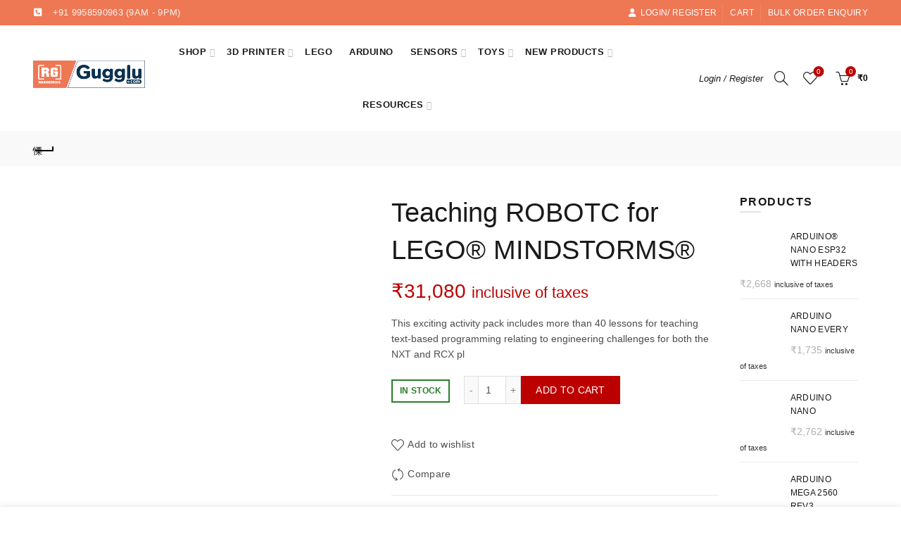

--- FILE ---
content_type: text/html; charset=UTF-8
request_url: https://www.gugglu.com/product/teaching-robotc-for-lego-mindstorms/
body_size: 45286
content:
<!DOCTYPE html><html lang="en-US"><head><meta charset="UTF-8"><meta name="viewport" content="width=device-width, initial-scale=1.0, maximum-scale=1.0, user-scalable=no"><link rel="profile" href="http://gmpg.org/xfn/11"><link rel="pingback" href="https://www.gugglu.com/xmlrpc.php"><meta name='robots' content='index, follow, max-image-preview:large, max-snippet:-1, max-video-preview:-1' /><title>Teaching ROBOTC for LEGO® MINDSTORMS® | Buy Online LEGO, 3D Printers, Robotics, Electronics and more</title><link rel="canonical" href="https://www.gugglu.com/product/teaching-robotc-for-lego-mindstorms/" /><meta property="og:locale" content="en_US" /><meta property="og:type" content="article" /><meta property="og:title" content="Teaching ROBOTC for LEGO® MINDSTORMS® - Buy Online LEGO, 3D Printers, Robotics, Electronics and more" /><meta property="og:description" content="This exciting activity pack includes more than 40 lessons for teaching text-based programming relating to engineering challenges for both the NXT and RCX pl" /><meta property="og:url" content="https://www.gugglu.com/product/teaching-robotc-for-lego-mindstorms/" /><meta property="og:site_name" content="Buy Online LEGO, 3D Printers, Robotics, Electronics and more" /><meta property="article:publisher" content="https://www.facebook.com/GuggluStore/" /><meta property="article:modified_time" content="2023-01-11T05:14:09+00:00" /><meta property="og:image" content="https://www.gugglu.com/wp-content/uploads/2018/07/2009781-Teaching-ROBOTC-for-LEGO-MINDSTORMS.jpg" /><meta property="og:image:width" content="870" /><meta property="og:image:height" content="870" /><meta property="og:image:type" content="image/jpeg" /><meta name="twitter:card" content="summary_large_image" /><meta name="twitter:site" content="@GuggluStore" /> <script type="application/ld+json" class="yoast-schema-graph">{"@context":"https://schema.org","@graph":[{"@type":"WebPage","@id":"https://www.gugglu.com/product/teaching-robotc-for-lego-mindstorms/","url":"https://www.gugglu.com/product/teaching-robotc-for-lego-mindstorms/","name":"Teaching ROBOTC for LEGO® MINDSTORMS® - Buy Online LEGO, 3D Printers, Robotics, Electronics and more","isPartOf":{"@id":"https://www.gugglu.com/#website"},"primaryImageOfPage":{"@id":"https://www.gugglu.com/product/teaching-robotc-for-lego-mindstorms/#primaryimage"},"image":{"@id":"https://www.gugglu.com/product/teaching-robotc-for-lego-mindstorms/#primaryimage"},"thumbnailUrl":"https://www.gugglu.com/wp-content/uploads/2018/07/2009781-Teaching-ROBOTC-for-LEGO-MINDSTORMS.jpg","datePublished":"2018-07-19T11:04:18+00:00","dateModified":"2023-01-11T05:14:09+00:00","breadcrumb":{"@id":"https://www.gugglu.com/product/teaching-robotc-for-lego-mindstorms/#breadcrumb"},"inLanguage":"en-US","potentialAction":[{"@type":"ReadAction","target":["https://www.gugglu.com/product/teaching-robotc-for-lego-mindstorms/"]}]},{"@type":"ImageObject","inLanguage":"en-US","@id":"https://www.gugglu.com/product/teaching-robotc-for-lego-mindstorms/#primaryimage","url":"https://www.gugglu.com/wp-content/uploads/2018/07/2009781-Teaching-ROBOTC-for-LEGO-MINDSTORMS.jpg","contentUrl":"https://www.gugglu.com/wp-content/uploads/2018/07/2009781-Teaching-ROBOTC-for-LEGO-MINDSTORMS.jpg","width":870,"height":870},{"@type":"BreadcrumbList","@id":"https://www.gugglu.com/product/teaching-robotc-for-lego-mindstorms/#breadcrumb","itemListElement":[{"@type":"ListItem","position":1,"name":"Home","item":"https://www.gugglu.com/"},{"@type":"ListItem","position":2,"name":"Shop","item":"https://www.gugglu.com/shop/"},{"@type":"ListItem","position":3,"name":"Teaching ROBOTC for LEGO® MINDSTORMS®"}]},{"@type":"WebSite","@id":"https://www.gugglu.com/#website","url":"https://www.gugglu.com/","name":"Buy Online LEGO, 3D Printers, Robotics, Electronics, Drones and more","description":"Gugglu","publisher":{"@id":"https://www.gugglu.com/#organization"},"potentialAction":[{"@type":"SearchAction","target":{"@type":"EntryPoint","urlTemplate":"https://www.gugglu.com/?s={search_term_string}"},"query-input":{"@type":"PropertyValueSpecification","valueRequired":true,"valueName":"search_term_string"}}],"inLanguage":"en-US"},{"@type":"Organization","@id":"https://www.gugglu.com/#organization","name":"Gugglu.com","url":"https://www.gugglu.com/","logo":{"@type":"ImageObject","inLanguage":"en-US","@id":"https://www.gugglu.com/#/schema/logo/image/","url":"https://www.gugglu.com/wp-content/uploads/2018/11/Gugglu-Logo-Color.jpg","contentUrl":"https://www.gugglu.com/wp-content/uploads/2018/11/Gugglu-Logo-Color.jpg","width":960,"height":960,"caption":"Gugglu.com"},"image":{"@id":"https://www.gugglu.com/#/schema/logo/image/"},"sameAs":["https://www.facebook.com/GuggluStore/","https://x.com/GuggluStore","https://www.instagram.com/gugglustore/","https://www.youtube.com/channel/UCUrDMXbonLcpLrHxc83IHWw?view_as=subscriber"]}]}</script> <link rel="alternate" type="application/rss+xml" title="Buy Online LEGO, 3D Printers, Robotics, Electronics and more &raquo; Feed" href="https://www.gugglu.com/feed/" /><link rel="alternate" type="application/rss+xml" title="Buy Online LEGO, 3D Printers, Robotics, Electronics and more &raquo; Comments Feed" href="https://www.gugglu.com/comments/feed/" /><link rel="alternate" title="oEmbed (JSON)" type="application/json+oembed" href="https://www.gugglu.com/wp-json/oembed/1.0/embed?url=https%3A%2F%2Fwww.gugglu.com%2Fproduct%2Fteaching-robotc-for-lego-mindstorms%2F" /><link rel="alternate" title="oEmbed (XML)" type="text/xml+oembed" href="https://www.gugglu.com/wp-json/oembed/1.0/embed?url=https%3A%2F%2Fwww.gugglu.com%2Fproduct%2Fteaching-robotc-for-lego-mindstorms%2F&#038;format=xml" /><style id='wp-img-auto-sizes-contain-inline-css' type='text/css'>img:is([sizes=auto i],[sizes^="auto," i]){contain-intrinsic-size:3000px 1500px}
/*# sourceURL=wp-img-auto-sizes-contain-inline-css */</style><style id='wp-emoji-styles-inline-css' type='text/css'>img.wp-smiley, img.emoji {
		display: inline !important;
		border: none !important;
		box-shadow: none !important;
		height: 1em !important;
		width: 1em !important;
		margin: 0 0.07em !important;
		vertical-align: -0.1em !important;
		background: none !important;
		padding: 0 !important;
	}
/*# sourceURL=wp-emoji-styles-inline-css */</style><style id='wp-block-library-inline-css' type='text/css'>:root{--wp-block-synced-color:#7a00df;--wp-block-synced-color--rgb:122,0,223;--wp-bound-block-color:var(--wp-block-synced-color);--wp-editor-canvas-background:#ddd;--wp-admin-theme-color:#007cba;--wp-admin-theme-color--rgb:0,124,186;--wp-admin-theme-color-darker-10:#006ba1;--wp-admin-theme-color-darker-10--rgb:0,107,160.5;--wp-admin-theme-color-darker-20:#005a87;--wp-admin-theme-color-darker-20--rgb:0,90,135;--wp-admin-border-width-focus:2px}@media (min-resolution:192dpi){:root{--wp-admin-border-width-focus:1.5px}}.wp-element-button{cursor:pointer}:root .has-very-light-gray-background-color{background-color:#eee}:root .has-very-dark-gray-background-color{background-color:#313131}:root .has-very-light-gray-color{color:#eee}:root .has-very-dark-gray-color{color:#313131}:root .has-vivid-green-cyan-to-vivid-cyan-blue-gradient-background{background:linear-gradient(135deg,#00d084,#0693e3)}:root .has-purple-crush-gradient-background{background:linear-gradient(135deg,#34e2e4,#4721fb 50%,#ab1dfe)}:root .has-hazy-dawn-gradient-background{background:linear-gradient(135deg,#faaca8,#dad0ec)}:root .has-subdued-olive-gradient-background{background:linear-gradient(135deg,#fafae1,#67a671)}:root .has-atomic-cream-gradient-background{background:linear-gradient(135deg,#fdd79a,#004a59)}:root .has-nightshade-gradient-background{background:linear-gradient(135deg,#330968,#31cdcf)}:root .has-midnight-gradient-background{background:linear-gradient(135deg,#020381,#2874fc)}:root{--wp--preset--font-size--normal:16px;--wp--preset--font-size--huge:42px}.has-regular-font-size{font-size:1em}.has-larger-font-size{font-size:2.625em}.has-normal-font-size{font-size:var(--wp--preset--font-size--normal)}.has-huge-font-size{font-size:var(--wp--preset--font-size--huge)}.has-text-align-center{text-align:center}.has-text-align-left{text-align:left}.has-text-align-right{text-align:right}.has-fit-text{white-space:nowrap!important}#end-resizable-editor-section{display:none}.aligncenter{clear:both}.items-justified-left{justify-content:flex-start}.items-justified-center{justify-content:center}.items-justified-right{justify-content:flex-end}.items-justified-space-between{justify-content:space-between}.screen-reader-text{border:0;clip-path:inset(50%);height:1px;margin:-1px;overflow:hidden;padding:0;position:absolute;width:1px;word-wrap:normal!important}.screen-reader-text:focus{background-color:#ddd;clip-path:none;color:#444;display:block;font-size:1em;height:auto;left:5px;line-height:normal;padding:15px 23px 14px;text-decoration:none;top:5px;width:auto;z-index:100000}html :where(.has-border-color){border-style:solid}html :where([style*=border-top-color]){border-top-style:solid}html :where([style*=border-right-color]){border-right-style:solid}html :where([style*=border-bottom-color]){border-bottom-style:solid}html :where([style*=border-left-color]){border-left-style:solid}html :where([style*=border-width]){border-style:solid}html :where([style*=border-top-width]){border-top-style:solid}html :where([style*=border-right-width]){border-right-style:solid}html :where([style*=border-bottom-width]){border-bottom-style:solid}html :where([style*=border-left-width]){border-left-style:solid}html :where(img[class*=wp-image-]){height:auto;max-width:100%}:where(figure){margin:0 0 1em}html :where(.is-position-sticky){--wp-admin--admin-bar--position-offset:var(--wp-admin--admin-bar--height,0px)}@media screen and (max-width:600px){html :where(.is-position-sticky){--wp-admin--admin-bar--position-offset:0px}}

/*# sourceURL=wp-block-library-inline-css */</style><link rel='stylesheet' id='wc-blocks-style-css' href='https://www.gugglu.com/wp-content/cache/autoptimize/autoptimize_single_e2d671c403c7e2bd09b3b298c748d0db.php?ver=wc-10.4.3' type='text/css' media='all' /><style id='global-styles-inline-css' type='text/css'>:root{--wp--preset--aspect-ratio--square: 1;--wp--preset--aspect-ratio--4-3: 4/3;--wp--preset--aspect-ratio--3-4: 3/4;--wp--preset--aspect-ratio--3-2: 3/2;--wp--preset--aspect-ratio--2-3: 2/3;--wp--preset--aspect-ratio--16-9: 16/9;--wp--preset--aspect-ratio--9-16: 9/16;--wp--preset--color--black: #000000;--wp--preset--color--cyan-bluish-gray: #abb8c3;--wp--preset--color--white: #ffffff;--wp--preset--color--pale-pink: #f78da7;--wp--preset--color--vivid-red: #cf2e2e;--wp--preset--color--luminous-vivid-orange: #ff6900;--wp--preset--color--luminous-vivid-amber: #fcb900;--wp--preset--color--light-green-cyan: #7bdcb5;--wp--preset--color--vivid-green-cyan: #00d084;--wp--preset--color--pale-cyan-blue: #8ed1fc;--wp--preset--color--vivid-cyan-blue: #0693e3;--wp--preset--color--vivid-purple: #9b51e0;--wp--preset--gradient--vivid-cyan-blue-to-vivid-purple: linear-gradient(135deg,rgb(6,147,227) 0%,rgb(155,81,224) 100%);--wp--preset--gradient--light-green-cyan-to-vivid-green-cyan: linear-gradient(135deg,rgb(122,220,180) 0%,rgb(0,208,130) 100%);--wp--preset--gradient--luminous-vivid-amber-to-luminous-vivid-orange: linear-gradient(135deg,rgb(252,185,0) 0%,rgb(255,105,0) 100%);--wp--preset--gradient--luminous-vivid-orange-to-vivid-red: linear-gradient(135deg,rgb(255,105,0) 0%,rgb(207,46,46) 100%);--wp--preset--gradient--very-light-gray-to-cyan-bluish-gray: linear-gradient(135deg,rgb(238,238,238) 0%,rgb(169,184,195) 100%);--wp--preset--gradient--cool-to-warm-spectrum: linear-gradient(135deg,rgb(74,234,220) 0%,rgb(151,120,209) 20%,rgb(207,42,186) 40%,rgb(238,44,130) 60%,rgb(251,105,98) 80%,rgb(254,248,76) 100%);--wp--preset--gradient--blush-light-purple: linear-gradient(135deg,rgb(255,206,236) 0%,rgb(152,150,240) 100%);--wp--preset--gradient--blush-bordeaux: linear-gradient(135deg,rgb(254,205,165) 0%,rgb(254,45,45) 50%,rgb(107,0,62) 100%);--wp--preset--gradient--luminous-dusk: linear-gradient(135deg,rgb(255,203,112) 0%,rgb(199,81,192) 50%,rgb(65,88,208) 100%);--wp--preset--gradient--pale-ocean: linear-gradient(135deg,rgb(255,245,203) 0%,rgb(182,227,212) 50%,rgb(51,167,181) 100%);--wp--preset--gradient--electric-grass: linear-gradient(135deg,rgb(202,248,128) 0%,rgb(113,206,126) 100%);--wp--preset--gradient--midnight: linear-gradient(135deg,rgb(2,3,129) 0%,rgb(40,116,252) 100%);--wp--preset--font-size--small: 13px;--wp--preset--font-size--medium: 20px;--wp--preset--font-size--large: 36px;--wp--preset--font-size--x-large: 42px;--wp--preset--spacing--20: 0.44rem;--wp--preset--spacing--30: 0.67rem;--wp--preset--spacing--40: 1rem;--wp--preset--spacing--50: 1.5rem;--wp--preset--spacing--60: 2.25rem;--wp--preset--spacing--70: 3.38rem;--wp--preset--spacing--80: 5.06rem;--wp--preset--shadow--natural: 6px 6px 9px rgba(0, 0, 0, 0.2);--wp--preset--shadow--deep: 12px 12px 50px rgba(0, 0, 0, 0.4);--wp--preset--shadow--sharp: 6px 6px 0px rgba(0, 0, 0, 0.2);--wp--preset--shadow--outlined: 6px 6px 0px -3px rgb(255, 255, 255), 6px 6px rgb(0, 0, 0);--wp--preset--shadow--crisp: 6px 6px 0px rgb(0, 0, 0);}:where(.is-layout-flex){gap: 0.5em;}:where(.is-layout-grid){gap: 0.5em;}body .is-layout-flex{display: flex;}.is-layout-flex{flex-wrap: wrap;align-items: center;}.is-layout-flex > :is(*, div){margin: 0;}body .is-layout-grid{display: grid;}.is-layout-grid > :is(*, div){margin: 0;}:where(.wp-block-columns.is-layout-flex){gap: 2em;}:where(.wp-block-columns.is-layout-grid){gap: 2em;}:where(.wp-block-post-template.is-layout-flex){gap: 1.25em;}:where(.wp-block-post-template.is-layout-grid){gap: 1.25em;}.has-black-color{color: var(--wp--preset--color--black) !important;}.has-cyan-bluish-gray-color{color: var(--wp--preset--color--cyan-bluish-gray) !important;}.has-white-color{color: var(--wp--preset--color--white) !important;}.has-pale-pink-color{color: var(--wp--preset--color--pale-pink) !important;}.has-vivid-red-color{color: var(--wp--preset--color--vivid-red) !important;}.has-luminous-vivid-orange-color{color: var(--wp--preset--color--luminous-vivid-orange) !important;}.has-luminous-vivid-amber-color{color: var(--wp--preset--color--luminous-vivid-amber) !important;}.has-light-green-cyan-color{color: var(--wp--preset--color--light-green-cyan) !important;}.has-vivid-green-cyan-color{color: var(--wp--preset--color--vivid-green-cyan) !important;}.has-pale-cyan-blue-color{color: var(--wp--preset--color--pale-cyan-blue) !important;}.has-vivid-cyan-blue-color{color: var(--wp--preset--color--vivid-cyan-blue) !important;}.has-vivid-purple-color{color: var(--wp--preset--color--vivid-purple) !important;}.has-black-background-color{background-color: var(--wp--preset--color--black) !important;}.has-cyan-bluish-gray-background-color{background-color: var(--wp--preset--color--cyan-bluish-gray) !important;}.has-white-background-color{background-color: var(--wp--preset--color--white) !important;}.has-pale-pink-background-color{background-color: var(--wp--preset--color--pale-pink) !important;}.has-vivid-red-background-color{background-color: var(--wp--preset--color--vivid-red) !important;}.has-luminous-vivid-orange-background-color{background-color: var(--wp--preset--color--luminous-vivid-orange) !important;}.has-luminous-vivid-amber-background-color{background-color: var(--wp--preset--color--luminous-vivid-amber) !important;}.has-light-green-cyan-background-color{background-color: var(--wp--preset--color--light-green-cyan) !important;}.has-vivid-green-cyan-background-color{background-color: var(--wp--preset--color--vivid-green-cyan) !important;}.has-pale-cyan-blue-background-color{background-color: var(--wp--preset--color--pale-cyan-blue) !important;}.has-vivid-cyan-blue-background-color{background-color: var(--wp--preset--color--vivid-cyan-blue) !important;}.has-vivid-purple-background-color{background-color: var(--wp--preset--color--vivid-purple) !important;}.has-black-border-color{border-color: var(--wp--preset--color--black) !important;}.has-cyan-bluish-gray-border-color{border-color: var(--wp--preset--color--cyan-bluish-gray) !important;}.has-white-border-color{border-color: var(--wp--preset--color--white) !important;}.has-pale-pink-border-color{border-color: var(--wp--preset--color--pale-pink) !important;}.has-vivid-red-border-color{border-color: var(--wp--preset--color--vivid-red) !important;}.has-luminous-vivid-orange-border-color{border-color: var(--wp--preset--color--luminous-vivid-orange) !important;}.has-luminous-vivid-amber-border-color{border-color: var(--wp--preset--color--luminous-vivid-amber) !important;}.has-light-green-cyan-border-color{border-color: var(--wp--preset--color--light-green-cyan) !important;}.has-vivid-green-cyan-border-color{border-color: var(--wp--preset--color--vivid-green-cyan) !important;}.has-pale-cyan-blue-border-color{border-color: var(--wp--preset--color--pale-cyan-blue) !important;}.has-vivid-cyan-blue-border-color{border-color: var(--wp--preset--color--vivid-cyan-blue) !important;}.has-vivid-purple-border-color{border-color: var(--wp--preset--color--vivid-purple) !important;}.has-vivid-cyan-blue-to-vivid-purple-gradient-background{background: var(--wp--preset--gradient--vivid-cyan-blue-to-vivid-purple) !important;}.has-light-green-cyan-to-vivid-green-cyan-gradient-background{background: var(--wp--preset--gradient--light-green-cyan-to-vivid-green-cyan) !important;}.has-luminous-vivid-amber-to-luminous-vivid-orange-gradient-background{background: var(--wp--preset--gradient--luminous-vivid-amber-to-luminous-vivid-orange) !important;}.has-luminous-vivid-orange-to-vivid-red-gradient-background{background: var(--wp--preset--gradient--luminous-vivid-orange-to-vivid-red) !important;}.has-very-light-gray-to-cyan-bluish-gray-gradient-background{background: var(--wp--preset--gradient--very-light-gray-to-cyan-bluish-gray) !important;}.has-cool-to-warm-spectrum-gradient-background{background: var(--wp--preset--gradient--cool-to-warm-spectrum) !important;}.has-blush-light-purple-gradient-background{background: var(--wp--preset--gradient--blush-light-purple) !important;}.has-blush-bordeaux-gradient-background{background: var(--wp--preset--gradient--blush-bordeaux) !important;}.has-luminous-dusk-gradient-background{background: var(--wp--preset--gradient--luminous-dusk) !important;}.has-pale-ocean-gradient-background{background: var(--wp--preset--gradient--pale-ocean) !important;}.has-electric-grass-gradient-background{background: var(--wp--preset--gradient--electric-grass) !important;}.has-midnight-gradient-background{background: var(--wp--preset--gradient--midnight) !important;}.has-small-font-size{font-size: var(--wp--preset--font-size--small) !important;}.has-medium-font-size{font-size: var(--wp--preset--font-size--medium) !important;}.has-large-font-size{font-size: var(--wp--preset--font-size--large) !important;}.has-x-large-font-size{font-size: var(--wp--preset--font-size--x-large) !important;}
/*# sourceURL=global-styles-inline-css */</style><style id='classic-theme-styles-inline-css' type='text/css'>/*! This file is auto-generated */
.wp-block-button__link{color:#fff;background-color:#32373c;border-radius:9999px;box-shadow:none;text-decoration:none;padding:calc(.667em + 2px) calc(1.333em + 2px);font-size:1.125em}.wp-block-file__button{background:#32373c;color:#fff;text-decoration:none}
/*# sourceURL=/wp-includes/css/classic-themes.min.css */</style><style id='woocommerce-inline-inline-css' type='text/css'>.woocommerce form .form-row .required { visibility: visible; }
/*# sourceURL=woocommerce-inline-inline-css */</style><link rel='stylesheet' id='jquery-fixedheadertable-style-css' href='https://www.gugglu.com/wp-content/cache/autoptimize/autoptimize_single_9cc03c1823f3b429584ce7860b61e4c4.php?ver=1.10.18' type='text/css' media='all' /><link rel='stylesheet' id='yith_woocompare_page-css' href='https://www.gugglu.com/wp-content/cache/autoptimize/autoptimize_single_3d1cf842c8413a7007fce03336f8202c.php?ver=3.7.0' type='text/css' media='all' /><link rel='stylesheet' id='yith-woocompare-widget-css' href='https://www.gugglu.com/wp-content/cache/autoptimize/autoptimize_single_e6273d3972e0cc3ecdee941ad28d1607.php?ver=3.7.0' type='text/css' media='all' /><link rel='stylesheet' id='bootstrap-css' href='https://www.gugglu.com/wp-content/themes/basel/css/bootstrap.min.css?ver=5.9.0' type='text/css' media='all' /><link rel='stylesheet' id='basel-style-css' href='https://www.gugglu.com/wp-content/themes/basel/css/parts/base.min.css?ver=5.9.0' type='text/css' media='all' /><link rel='stylesheet' id='js_composer_front-css' href='https://www.gugglu.com/wp-content/plugins/js_composer/assets/css/js_composer.min.css?ver=8.3.1' type='text/css' media='all' /><link rel='stylesheet' id='vc_font_awesome_5_shims-css' href='https://www.gugglu.com/wp-content/plugins/js_composer/assets/lib/vendor/node_modules/@fortawesome/fontawesome-free/css/v4-shims.min.css?ver=8.3.1' type='text/css' media='all' /><link rel='stylesheet' id='vc_font_awesome_6-css' href='https://www.gugglu.com/wp-content/plugins/js_composer/assets/lib/vendor/node_modules/@fortawesome/fontawesome-free/css/all.min.css?ver=8.3.1' type='text/css' media='all' /><link rel='stylesheet' id='basel-wp-gutenberg-css' href='https://www.gugglu.com/wp-content/themes/basel/css/parts/wp-gutenberg.min.css?ver=5.9.0' type='text/css' media='all' /><link rel='stylesheet' id='basel-opt-lazy-loading-css' href='https://www.gugglu.com/wp-content/themes/basel/css/parts/opt-lazy-loading.min.css?ver=5.9.0' type='text/css' media='all' /><link rel='stylesheet' id='basel-int-revolution-slider-css' href='https://www.gugglu.com/wp-content/themes/basel/css/parts/int-revolution-slider.min.css?ver=5.9.0' type='text/css' media='all' /><link rel='stylesheet' id='basel-int-wpcf7-css' href='https://www.gugglu.com/wp-content/themes/basel/css/parts/int-wpcf7.min.css?ver=5.9.0' type='text/css' media='all' /><link rel='stylesheet' id='basel-int-wpbakery-base-css' href='https://www.gugglu.com/wp-content/themes/basel/css/parts/int-wpbakery-base.min.css?ver=5.9.0' type='text/css' media='all' /><link rel='stylesheet' id='basel-woo-base-css' href='https://www.gugglu.com/wp-content/themes/basel/css/parts/woo-base.min.css?ver=5.9.0' type='text/css' media='all' /><link rel='stylesheet' id='basel-woo-page-single-product-css' href='https://www.gugglu.com/wp-content/themes/basel/css/parts/woo-page-single-product.min.css?ver=5.9.0' type='text/css' media='all' /><link rel='stylesheet' id='basel-woo-single-product-alt-css' href='https://www.gugglu.com/wp-content/themes/basel/css/parts/woo-single-product-alt.min.css?ver=5.9.0' type='text/css' media='all' /><link rel='stylesheet' id='basel-header-top-bar-css' href='https://www.gugglu.com/wp-content/themes/basel/css/parts/header-top-bar.min.css?ver=5.9.0' type='text/css' media='all' /><link rel='stylesheet' id='basel-header-general-css' href='https://www.gugglu.com/wp-content/themes/basel/css/parts/header-general.min.css?ver=5.9.0' type='text/css' media='all' /><link rel='stylesheet' id='basel-page-title-css' href='https://www.gugglu.com/wp-content/themes/basel/css/parts/page-title.min.css?ver=5.9.0' type='text/css' media='all' /><link rel='stylesheet' id='basel-lib-owl-carousel-css' href='https://www.gugglu.com/wp-content/themes/basel/css/parts/lib-owl-carousel.min.css?ver=5.9.0' type='text/css' media='all' /><link rel='stylesheet' id='basel-woo-opt-add-to-cart-popup-css' href='https://www.gugglu.com/wp-content/themes/basel/css/parts/woo-opt-add-to-cart-popup.min.css?ver=5.9.0' type='text/css' media='all' /><link rel='stylesheet' id='basel-lib-magnific-popup-css' href='https://www.gugglu.com/wp-content/themes/basel/css/parts/lib-magnific-popup.min.css?ver=5.9.0' type='text/css' media='all' /><link rel='stylesheet' id='basel-el-social-icons-css' href='https://www.gugglu.com/wp-content/themes/basel/css/parts/el-social-icons.min.css?ver=5.9.0' type='text/css' media='all' /><link rel='stylesheet' id='basel-opt-off-canvas-sidebar-css' href='https://www.gugglu.com/wp-content/themes/basel/css/parts/opt-off-canvas-sidebar.min.css?ver=5.9.0' type='text/css' media='all' /><link rel='stylesheet' id='basel-woo-product-loop-general-css' href='https://www.gugglu.com/wp-content/themes/basel/css/parts/woo-product-loop-general.min.css?ver=5.9.0' type='text/css' media='all' /><link rel='stylesheet' id='basel-woo-product-loop-alt-css' href='https://www.gugglu.com/wp-content/themes/basel/css/parts/woo-product-loop-alt.min.css?ver=5.9.0' type='text/css' media='all' /><link rel='stylesheet' id='basel-footer-general-css' href='https://www.gugglu.com/wp-content/themes/basel/css/parts/footer-general.min.css?ver=5.9.0' type='text/css' media='all' /><link rel='stylesheet' id='basel-opt-bottom-toolbar-css' href='https://www.gugglu.com/wp-content/themes/basel/css/parts/opt-bottom-toolbar.min.css?ver=5.9.0' type='text/css' media='all' /><link rel='stylesheet' id='basel-lib-photoswipe-css' href='https://www.gugglu.com/wp-content/themes/basel/css/parts/lib-photoswipe.min.css?ver=5.9.0' type='text/css' media='all' /><link rel='stylesheet' id='basel-opt-scrolltotop-css' href='https://www.gugglu.com/wp-content/themes/basel/css/parts/opt-scrolltotop.min.css?ver=5.9.0' type='text/css' media='all' /><link rel='stylesheet' id='basel-dynamic-style-css' href='https://www.gugglu.com/wp-content/cache/autoptimize/autoptimize_single_a81a7889243d95143fb66fe288a311e8.php?ver=5.9.0' type='text/css' media='all' /> <script type="text/template" id="tmpl-variation-template"><div class="woocommerce-variation-description">{{{ data.variation.variation_description }}}</div>
	<div class="woocommerce-variation-price">{{{ data.variation.price_html }}}</div>
	<div class="woocommerce-variation-availability">{{{ data.variation.availability_html }}}</div></script> <script type="text/template" id="tmpl-unavailable-variation-template"><p role="alert">Sorry, this product is unavailable. Please choose a different combination.</p></script> <script defer id="jquery-core-js-extra" src="[data-uri]"></script> <script type="text/javascript" src="https://www.gugglu.com/wp-includes/js/jquery/jquery.min.js?ver=3.7.1" id="jquery-core-js"></script> <script defer type="text/javascript" src="https://www.gugglu.com/wp-includes/js/jquery/jquery-migrate.min.js?ver=3.4.1" id="jquery-migrate-js"></script> <script type="text/javascript" src="https://www.gugglu.com/wp-content/plugins/woocommerce/assets/js/zoom/jquery.zoom.min.js?ver=1.7.21-wc.10.4.3" id="wc-zoom-js" defer="defer" data-wp-strategy="defer"></script> <script defer id="wc-single-product-js-extra" src="[data-uri]"></script> <script type="text/javascript" src="https://www.gugglu.com/wp-content/plugins/woocommerce/assets/js/frontend/single-product.min.js?ver=10.4.3" id="wc-single-product-js" defer="defer" data-wp-strategy="defer"></script> <script type="text/javascript" src="https://www.gugglu.com/wp-content/plugins/woocommerce/assets/js/jquery-blockui/jquery.blockUI.min.js?ver=2.7.0-wc.10.4.3" id="wc-jquery-blockui-js" defer="defer" data-wp-strategy="defer"></script> <script defer type="text/javascript" src="https://www.gugglu.com/wp-content/plugins/woocommerce/assets/js/js-cookie/js.cookie.min.js?ver=2.1.4-wc.10.4.3" id="wc-js-cookie-js" data-wp-strategy="defer"></script> <script defer id="woocommerce-js-extra" src="[data-uri]"></script> <script type="text/javascript" src="https://www.gugglu.com/wp-content/plugins/woocommerce/assets/js/frontend/woocommerce.min.js?ver=10.4.3" id="woocommerce-js" defer="defer" data-wp-strategy="defer"></script> <script defer type="text/javascript" src="https://www.gugglu.com/wp-includes/js/underscore.min.js?ver=1.13.7" id="underscore-js"></script> <script defer id="wp-util-js-extra" src="[data-uri]"></script> <script defer type="text/javascript" src="https://www.gugglu.com/wp-includes/js/wp-util.min.js?ver=6.9" id="wp-util-js"></script> <script defer id="wc-add-to-cart-variation-js-extra" src="[data-uri]"></script> <script type="text/javascript" src="https://www.gugglu.com/wp-content/plugins/woocommerce/assets/js/frontend/add-to-cart-variation.min.js?ver=10.4.3" id="wc-add-to-cart-variation-js" defer="defer" data-wp-strategy="defer"></script> <script defer src="data:text/javascript;base64,"></script><link rel="https://api.w.org/" href="https://www.gugglu.com/wp-json/" /><link rel="alternate" title="JSON" type="application/json" href="https://www.gugglu.com/wp-json/wp/v2/product/2410" /><link rel="EditURI" type="application/rsd+xml" title="RSD" href="https://www.gugglu.com/xmlrpc.php?rsd" /><meta name="generator" content="WordPress 6.9" /><meta name="generator" content="WooCommerce 10.4.3" /><link rel='shortlink' href='https://www.gugglu.com/?p=2410' /><meta name="generator" content="Redux 4.5.10" />  <script defer src="[data-uri]"></script> <meta name="theme-color" content=""><link rel="shortcut icon" href="https://www.gugglu.com/wp-content/uploads/2019/01/Gugglu-Favicon1.png"><link rel="apple-touch-icon-precomposed" sizes="152x152" href="https://www.gugglu.com/wp-content/uploads/2019/01/Gugglu-Favicon1.png"><style>/* Shop popup */
			
			.basel-promo-popup {
			   max-width: 810px;
			}
	
            .site-logo {
                width: 10%;
            }    

            .site-logo img {
                max-width: 159px;
                max-height: 75px;
            }    

                            .right-column {
                    width: 335px;
                }  
            
                            .basel-woocommerce-layered-nav .basel-scroll-content {
                    max-height: 280px;
                }
            
			/* header Banner */
			body .header-banner {
				height: 40px;
			}
	
			body.header-banner-display .website-wrapper {
				margin-top:40px;
			}	

            /* Topbar height configs */

			.topbar-menu ul > li {
				line-height: 36px;
			}
			
			.topbar-wrapp,
			.topbar-content:before {
				height: 36px;
			}
			
			.sticky-header-prepared.basel-top-bar-on .header-shop, 
			.sticky-header-prepared.basel-top-bar-on .header-split,
			.enable-sticky-header.basel-header-overlap.basel-top-bar-on .main-header {
				top: 36px;
			}

            /* Header height configs */

            /* Limit logo image height for according to header height */
            .site-logo img {
                max-height: 75px;
            } 

            /* And for sticky header logo also */
            .act-scroll .site-logo img,
            .header-clone .site-logo img {
                max-height: 75px;
            }   

            /* Set sticky headers height for cloned headers based on menu links line height */
            .header-clone .main-nav .menu > li > a {
                height: 75px;
                line-height: 75px;
            } 

            /* Height for switch logos */

            .sticky-header-real:not(.global-header-menu-top) .switch-logo-enable .basel-logo {
                height: 75px;
            }

            .sticky-header-real:not(.global-header-menu-top) .act-scroll .switch-logo-enable .basel-logo {
                height: 75px;
            }

            .sticky-header-real:not(.global-header-menu-top) .act-scroll .switch-logo-enable {
                transform: translateY(-75px);
            }

                            /* Header height for these layouts based on it's menu links line height */
                .main-nav .menu > li > a {
                    height: 75px;
                    line-height: 75px;
                }  
                /* The same for sticky header */
                .act-scroll .main-nav .menu > li > a {
                    height: 75px;
                    line-height: 75px;
                }  
            
            
            
            
            /* Page headings settings for heading overlap. Calculate on the header height base */

            .basel-header-overlap .title-size-default,
            .basel-header-overlap .title-size-small,
            .basel-header-overlap .title-shop.without-title.title-size-default,
            .basel-header-overlap .title-shop.without-title.title-size-small {
                padding-top: 115px;
            }


            .basel-header-overlap .title-shop.without-title.title-size-large,
            .basel-header-overlap .title-size-large {
                padding-top: 195px;
            }

            @media (max-width: 991px) {

				/* header Banner */
				body .header-banner {
					height: 40px;
				}
	
				body.header-banner-display .website-wrapper {
					margin-top:40px;
				}

	            /* Topbar height configs */
				.topbar-menu ul > li {
					line-height: 37px;
				}
				
				.topbar-wrapp,
				.topbar-content:before {
					height: 37px;
				}
				
				.sticky-header-prepared.basel-top-bar-on .header-shop, 
				.sticky-header-prepared.basel-top-bar-on .header-split,
				.enable-sticky-header.basel-header-overlap.basel-top-bar-on .main-header {
					top: 37px;
				}

                /* Set header height for mobile devices */
                .main-header .wrapp-header {
                    min-height: 99px;
                } 

                /* Limit logo image height for mobile according to mobile header height */
                .site-logo img {
                    max-height: 99px;
                }   

                /* Limit logo on sticky header. Both header real and header cloned */
                .act-scroll .site-logo img,
                .header-clone .site-logo img {
                    max-height: 99px;
                }

                /* Height for switch logos */

                .main-header .switch-logo-enable .basel-logo {
                    height: 99px;
                }

                .sticky-header-real:not(.global-header-menu-top) .act-scroll .switch-logo-enable .basel-logo {
                    height: 99px;
                }

                .sticky-header-real:not(.global-header-menu-top) .act-scroll .switch-logo-enable {
                    transform: translateY(-99px);
                }

                /* Page headings settings for heading overlap. Calculate on the MOBILE header height base */
                .basel-header-overlap .title-size-default,
                .basel-header-overlap .title-size-small,
                .basel-header-overlap .title-shop.without-title.title-size-default,
                .basel-header-overlap .title-shop.without-title.title-size-small {
                    padding-top: 119px;
                }

                .basel-header-overlap .title-shop.without-title.title-size-large,
                .basel-header-overlap .title-size-large {
                    padding-top: 159px;
                }
 
            }</style><noscript><style>.woocommerce-product-gallery{ opacity: 1 !important; }</style></noscript><link rel="canonical" href="https://www.gugglu.com/product/teaching-robotc-for-lego-mindstorms/" /><meta name="description" content="This exciting activity pack includes more than 40 lessons for teaching text-based programming relating to engineering challenges for both the NXT and RCX pl" /> <script type="application/ld+json">{"@context":"https:\/\/schema.org","@graph":[{"@type":"Organization","@id":"https:\/\/www.gugglu.com\/#schema-publishing-organization","url":"https:\/\/www.gugglu.com","name":"Buy Online LEGO, 3D Printers, Robotics, Electronics and more"},{"@type":"WebSite","@id":"https:\/\/www.gugglu.com\/#schema-website","url":"https:\/\/www.gugglu.com","name":"Buy Online LEGO, 3D Printers, Robotics, Electronics and more","encoding":"UTF-8","potentialAction":{"@type":"SearchAction","target":"https:\/\/www.gugglu.com\/search\/{search_term_string}\/","query-input":"required name=search_term_string"}},{"@type":"BreadcrumbList","@id":"https:\/\/www.gugglu.com\/product\/teaching-robotc-for-lego-mindstorms?page&product=teaching-robotc-for-lego-mindstorms&post_type=product&name=teaching-robotc-for-lego-mindstorms\/#breadcrumb","itemListElement":[{"@type":"ListItem","position":1,"name":"Home","item":"https:\/\/www.gugglu.com"},{"@type":"ListItem","position":2,"name":"Shop","item":"https:\/\/www.gugglu.com\/shop\/"},{"@type":"ListItem","position":3,"name":"Teaching ROBOTC for LEGO\u00ae MINDSTORMS\u00ae"}]}]}</script> <meta property="og:type" content="og:product" /><meta property="og:url" content="https://www.gugglu.com/product/teaching-robotc-for-lego-mindstorms/" /><meta property="og:title" content="Teaching ROBOTC for LEGO® MINDSTORMS® | Buy Online LEGO, 3D Printers, Robotics, Electronics and more" /><meta property="og:description" content="This exciting activity pack includes more than 40 lessons for teaching text-based programming relating to engineering challenges for both the NXT and RCX pl" /><meta property="og:image" content="https://www.gugglu.com/wp-content/uploads/2018/07/2009781-Teaching-ROBOTC-for-LEGO-MINDSTORMS.jpg" /><meta property="og:image:width" content="870" /><meta property="og:image:height" content="870" /><meta property="product:price:amount" content="31080" /><meta property="product:price:currency" content="INR" /><meta property="og:availability" content="instock" /><meta property="product:availability" content="instock" /><meta name="twitter:card" content="summary_large_image" /><meta name="twitter:title" content="Teaching ROBOTC for LEGO® MINDSTORMS® | Buy Online LEGO, 3D Printers, Robotics, Electronics and more" /><meta name="twitter:description" content="This exciting activity pack includes more than 40 lessons for teaching text-based programming relating to engineering challenges for both the NXT and RCX pl" /><meta name="twitter:image" content="https://www.gugglu.com/wp-content/uploads/2018/07/2009781-Teaching-ROBOTC-for-LEGO-MINDSTORMS.jpg" /><meta name="generator" content="Powered by WPBakery Page Builder - drag and drop page builder for WordPress."/><meta name="generator" content="Powered by Slider Revolution 6.7.31 - responsive, Mobile-Friendly Slider Plugin for WordPress with comfortable drag and drop interface." /><style type="text/css" id="wp-custom-css">.main-header .site-logo img {
    padding-bottom: 10px;
    padding-top: 0px;
    
}</style><noscript><style>.wpb_animate_when_almost_visible { opacity: 1; }</style></noscript><link rel='stylesheet' id='smart-coupon-css' href='https://www.gugglu.com/wp-content/plugins/woocommerce-smart-coupons/assets/css/smart-coupon.min.css?ver=9.56.0' type='text/css' media='all' /><link rel='stylesheet' id='smart-coupon-designs-css' href='https://www.gugglu.com/wp-content/cache/autoptimize/autoptimize_single_aaf842eadc4260d9b907bbd3e7331823.php?ver=9.56.0' type='text/css' media='all' /><link rel='stylesheet' id='rs-plugin-settings-css' href='https://www.gugglu.com/wp-content/cache/autoptimize/autoptimize_single_08f3fa5cd7040c88c7ddf43deadde2a9.php?ver=6.7.31' type='text/css' media='all' /><style id='rs-plugin-settings-inline-css' type='text/css'>#rs-demo-id {}
/*# sourceURL=rs-plugin-settings-inline-css */</style></head><body class="wp-singular product-template-default single single-product postid-2410 wp-theme-basel theme-basel woocommerce woocommerce-page woocommerce-no-js wrapper-full-width-content global-cart-design-2 global-search-dropdown global-header-simple mobile-nav-from-left basel-product-design-default basel-light catalog-mode-off categories-accordion-on global-wishlist-enable basel-top-bar-on basel-ajax-shop-on basel-ajax-search-on enable-sticky-header header-full-width sticky-header-clone offcanvas-sidebar-mobile offcanvas-sidebar-tablet sticky-toolbar-on wpb-js-composer js-comp-ver-8.3.1 vc_responsive"><div class="login-form-side woocommerce"><div class="widget-heading"> <span class="widget-title">Sign in</span> <a href="#" rel="nofollow" class="widget-close">close</a></div><div class="login-form"><form method="post" class="login woocommerce-form woocommerce-form-login " action="https://www.gugglu.com/my-account/" ><p class="woocommerce-FormRow woocommerce-FormRow--wide form-row form-row-wide form-row-username"> <label for="username">Username or email&nbsp;<span class="required" aria-hidden="true">*</span><span class="screen-reader-text">Required</span></label> <input type="text" class="woocommerce-Input woocommerce-Input--text input-text" name="username" id="username" autocomplete="username" value="" required aria-required="true"/></p><p class="woocommerce-FormRow woocommerce-FormRow--wide form-row form-row-wide form-row-password"> <label for="password">Password&nbsp;<span class="required"  aria-hidden="true">*</span><span class="screen-reader-text">Required</span></label> <input class="woocommerce-Input woocommerce-Input--text input-text" type="password" name="password" id="password" autocomplete="current-password" required aria-required="true"/></p><p class="form-row"> <input type="hidden" id="woocommerce-login-nonce" name="woocommerce-login-nonce" value="b5e2242b47" /><input type="hidden" name="_wp_http_referer" value="/product/teaching-robotc-for-lego-mindstorms/" /> <button type="submit" class="woocommerce-button button woocommerce-form-login__submit" name="login" value="Log in">Log in</button></p><div class="login-form-footer"> <a href="https://www.gugglu.com/my-account/lost-password/" class="woocommerce-LostPassword lost_password">Lost your password?</a> <label class="woocommerce-form__label woocommerce-form__label-for-checkbox woocommerce-form-login__rememberme"> <input class="woocommerce-form__input woocommerce-form__input-checkbox" name="rememberme" type="checkbox" value="forever" /> <span>Remember me</span> </label></div></form></div><div class="register-question"> <span class="create-account-text">No account yet?</span> <a class="btn btn-style-link" href="https://www.gugglu.com/my-account/?action=register">Create an Account</a></div></div><div class="mobile-nav"><form role="search" method="get" id="searchform" class="searchform  basel-ajax-search" action="https://www.gugglu.com/"  data-thumbnail="1" data-price="1" data-count="5" data-post_type="product" data-symbols_count="3" data-sku="0"><div> <label class="screen-reader-text">Search for:</label> <input type="text" class="search-field" placeholder="Search for products" value="" name="s" id="s" /> <input type="hidden" name="post_type" id="post_type" value="product"> <button type="submit" id="searchsubmit" class="" value="Search">Search</button></div></form><div class="search-results-wrapper"><div class="basel-scroll"><div class="basel-search-results basel-scroll-content"></div></div></div><div class="menu-mobile-navigation-container"><ul id="menu-mobile-navigation" class="site-mobile-menu"><li id="menu-item-2252" class="menu-item menu-item-type-custom menu-item-object-custom menu-item-has-children menu-item-2252 menu-item-design-default item-event-hover"><a href="#">Shop By Category</a><div class="sub-menu-dropdown color-scheme-dark"><div class="container"><ul class="sub-menu color-scheme-dark"><li id="menu-item-34776" class="menu-item menu-item-type-taxonomy menu-item-object-product_cat menu-item-34776 menu-item-design-default item-event-hover"><a href="https://www.gugglu.com/category/arduino/">Arduino</a></li><li id="menu-item-2241" class="menu-item menu-item-type-taxonomy menu-item-object-product_cat current-product-ancestor current-menu-parent current-product-parent menu-item-2241 menu-item-design-default item-event-hover"><a href="https://www.gugglu.com/category/lego/">LEGO</a></li><li id="menu-item-2242" class="menu-item menu-item-type-taxonomy menu-item-object-product_cat menu-item-2242 menu-item-design-default item-event-hover"><a href="https://www.gugglu.com/category/3dprinter/">3D Printer</a></li><li id="menu-item-2243" class="menu-item menu-item-type-taxonomy menu-item-object-product_cat menu-item-2243 menu-item-design-default item-event-hover"><a href="https://www.gugglu.com/category/sensors/">Sensors</a></li><li id="menu-item-2244" class="menu-item menu-item-type-taxonomy menu-item-object-product_cat menu-item-2244 menu-item-design-default item-event-hover"><a href="https://www.gugglu.com/category/robotics/">Robotics</a></li><li id="menu-item-2270" class="menu-item menu-item-type-taxonomy menu-item-object-product_cat menu-item-2270 menu-item-design-default item-event-hover"><a href="https://www.gugglu.com/category/toys/">Toys</a></li></ul></div></div></li><li id="menu-item-5262" class="menu-item menu-item-type-custom menu-item-object-custom menu-item-has-children menu-item-5262 menu-item-design-default item-event-hover"><a href="#">New Products</a><div class="sub-menu-dropdown color-scheme-dark"><div class="container"><ul class="sub-menu color-scheme-dark"><li id="menu-item-5263" class="menu-item menu-item-type-post_type menu-item-object-page menu-item-5263 menu-item-design-default item-event-hover"><a href="https://www.gugglu.com/lego-education-spike-prime/">LEGO® Education SPIKE™ Prime</a></li></ul></div></div></li><li id="menu-item-4914" class="menu-item menu-item-type-post_type menu-item-object-page menu-item-4914 menu-item-design-default item-event-hover"><a href="https://www.gugglu.com/wro-india/">WRO INDIA</a></li><li id="menu-item-4560" class="menu-item menu-item-type-custom menu-item-object-custom menu-item-has-children menu-item-4560 menu-item-design-default item-event-hover"><a href="#">RESOURCES</a><div class="sub-menu-dropdown color-scheme-dark"><div class="container"><ul class="sub-menu color-scheme-dark"><li id="menu-item-4559" class="menu-item menu-item-type-post_type menu-item-object-page menu-item-4559 menu-item-design-default item-event-hover"><a href="https://www.gugglu.com/lego-education/">Lego Education</a></li></ul></div></div></li><li id="menu-item-2253" class="menu-item menu-item-type-custom menu-item-object-custom menu-item-2253 menu-item-design-default item-event-hover"><a href="https://www.gugglu.com/?page_id=9&#038;orders">Orders</a></li><li id="menu-item-2254" class="menu-item menu-item-type-custom menu-item-object-custom menu-item-2254 menu-item-design-default item-event-hover"><a href="https://www.gugglu.com/?page_id=9&#038;edit-account">Account details</a></li><li id="menu-item-2255" class="menu-item menu-item-type-custom menu-item-object-custom menu-item-2255 menu-item-design-default item-event-hover"><a href="https://www.gugglu.com/?page_id=9&#038;lost-password">Lost password</a></li></ul></div><div class="header-links my-account-with-text"><ul><li class="wishlist"><a href="https://www.gugglu.com/product/teaching-robotc-for-lego-mindstorms/">Wishlist</a></li><li class="login-side-opener"><a href="https://www.gugglu.com/my-account/">Login / Register</a></li></ul></div></div><div class="cart-widget-side"><div class="widget-heading"> <span class="widget-title">Shopping cart</span> <a href="#" rel="nofollow" class="widget-close">close</a></div><div class="widget woocommerce widget_shopping_cart"><div class="widget_shopping_cart_content"></div></div></div><div class="website-wrapper"><div class="topbar-wrapp color-scheme-light"><div class="container"><div class="topbar-content"><div class="top-bar-left"> <i class="fa fa-phone-square" style="color:white"> </i> <span style="margin-left:10px">+91 9958590963</span> (9AM - 9PM)</div><div class="top-bar-right"><div class="topbar-menu"><div class="menu-top-bar-container"><ul id="menu-top-bar" class="menu"><li id="menu-item-299" class="menu-item menu-item-type-post_type menu-item-object-page menu-item-has-children menu-item-299 menu-item-design-full-width item-event-hover"><a href="https://www.gugglu.com/my-account/"><i class="fa fa-user"></i>Login/ Register</a><div class="sub-menu-dropdown color-scheme-dark"><div class="container"><ul class="sub-menu color-scheme-dark"><li id="menu-item-1895" class="menu-item menu-item-type-custom menu-item-object-custom menu-item-1895 menu-item-design-default item-event-hover"><a href="https://www.gugglu.com/my-account/orders/">Orders</a></li><li id="menu-item-1900" class="menu-item menu-item-type-post_type menu-item-object-page menu-item-1900 menu-item-design-default item-event-hover"><a href="https://www.gugglu.com/wishlist/">Wishlist</a></li><li id="menu-item-1896" class="menu-item menu-item-type-custom menu-item-object-custom menu-item-1896 menu-item-design-default item-event-hover"><a href="https://www.gugglu.com/my-account/downloads/">Downloads</a></li><li id="menu-item-1897" class="menu-item menu-item-type-custom menu-item-object-custom menu-item-1897 menu-item-design-default item-event-hover"><a href="https://www.gugglu.com/my-account/edit-address/">Addresses</a></li><li id="menu-item-1898" class="menu-item menu-item-type-custom menu-item-object-custom menu-item-1898 menu-item-design-default item-event-hover"><a href="https://www.gugglu.com/my-account/edit-account/">Account details</a></li><li id="menu-item-1899" class="menu-item menu-item-type-custom menu-item-object-custom menu-item-1899 menu-item-design-default item-event-hover"><a href="https://www.gugglu.com/my-account/lost-password/">Lost password</a></li></ul></div></div></li><li id="menu-item-300" class="menu-item menu-item-type-post_type menu-item-object-page menu-item-300 menu-item-design-default item-event-hover"><a href="https://www.gugglu.com/cart/">Cart</a></li><li id="menu-item-2528" class="menu-item menu-item-type-custom menu-item-object-custom menu-item-2528 menu-item-design-default item-event-hover"><a href="https://www.gugglu.com/bulk-order-enquiry/">BULK ORDER ENQUIRY</a></li></ul></div></div></div></div></div></div><header class="main-header header-has-no-bg header-simple icons-design-line color-scheme-dark"><div class="container"><div class="wrapp-header"><div class="site-logo"><div class="basel-logo-wrap switch-logo-enable"> <a href="https://www.gugglu.com/" class="basel-logo basel-main-logo" rel="home"> <img src="https://www.gugglu.com/wp-content/uploads/2025/10/Gugglu-RG.png" alt="Buy Online LEGO, 3D Printers, Robotics, Electronics and more" /> </a> <a href="https://www.gugglu.com/" class="basel-logo basel-sticky-logo" rel="home"> <img src="https://www.gugglu.com/wp-content/uploads/2025/10/Gugglu-RG.png" alt="Buy Online LEGO, 3D Printers, Robotics, Electronics and more" /> </a></div></div><div class="main-nav site-navigation basel-navigation menu-center" role="navigation"><div class="menu-categories-container"><ul id="menu-categories" class="menu"><li id="menu-item-3818" class="menu-item menu-item-type-custom menu-item-object-custom menu-item-3818 menu-item-design-full-width item-event-hover menu-item-has-children"><a href="#">SHOP</a><div class="sub-menu-dropdown color-scheme-dark"><div class="container"><p><div class="vc_row wpb_row vc_row-fluid menu-shop-full-width vc_custom_1479204564519 vc_row-o-equal-height vc_row-o-content-top vc_row-flex"><div class="wpb_column has-border vc_column_container vc_col-sm-9 vc_col-has-fill"><div class="vc_column-inner vc_custom_1480366259560"><div class="wpb_wrapper"><div class="vc_row wpb_row vc_inner vc_row-fluid vc_custom_1474656058991"><div class="wpb_column vc_column_container vc_col-sm-4"><div class="vc_column-inner vc_custom_1446742142663"><div class="wpb_wrapper"><ul class="sub-menu  mega-menu-list" ><li class=" item-with-label item-label-"> <a href="https://www.gugglu.com/category/lego/" title=""> LEGO Mindstorms </a><ul class="sub-sub-menu"><li class=" item-with-label item-label- "> <a href="/product/lego-mindstorms-education-ev3-expansion-set/" title=""> EV3 Expansion Set </a></li><li class=" item-with-label item-label-hot "> <a href="/product/lego-mindstorms-ev3-core-set/" title=""> EV3 Core Set <span class="menu-label menu-label-hot">Hot</span> </a></li><li class=" item-with-label item-label- "> <a href="/product/lego-mindstorms-ev3-rechargeable-dc-battery/" title=""> EV3 Rechargeable DC Battery </a></li><li class=" item-with-label item-label- "> <a href="/product/simple-powered-machines-set/" title=""> Simple &amp; Powered Machines Set </a></li><li class=" item-with-label item-label- "> <a href="/product/storystarter-community-expansion/" title=""> StoryStarter Community Expansion </a></li><li class=" item-with-label item-label- "> <a href="/product/lego-education-wedo-2-0-core-set/" title=""> WeDo 2.0 Core Set </a></li><li class=" item-with-label item-label- "> <a href="/product/lego-mindstorms-ev3-charger-indian/" title=""> EV3 Charger </a></li></ul></li></ul></div></div></div><div class="wpb_column vc_column_container vc_col-sm-4"><div class="vc_column-inner vc_custom_1446742137800"><div class="wpb_wrapper"><ul class="sub-menu  mega-menu-list" ><li class=" item-with-label item-label-"> <a href="https://www.gugglu.com/category/3dprinter/" title=""> 3D Printer </a><ul class="sub-sub-menu"><li class=" item-with-label item-label- "> <a href="https://www.gugglu.com/category/3dprinter/accessories/" title=""> 3D Printer Accessories </a></li><li class=" item-with-label item-label- "> <a href="https://www.gugglu.com/category/3dprinter/spareparts/" title=""> Spare Parts </a></li><li class=" item-with-label item-label-new "> <a href="/product/anet-a8-3d-printer-upgraded-version-diy-printer/" title=""> Anet A8 <span class="menu-label menu-label-new">New</span> </a></li><li class=" item-with-label item-label- "> <a href="/product/robogenius-qt-16-desktop-3d-printer/" title=""> RoboGenius QT-16 </a></li><li class=" item-with-label item-label-hot "> <a href="https://www.gugglu.com/category/3dprinter/accessories/" title=""> 3D Printer Filament <span class="menu-label menu-label-hot">Hot</span> </a></li></ul></li></ul></div></div></div><div class="wpb_column vc_column_container vc_col-sm-4"><div class="vc_column-inner vc_custom_1446742132151"><div class="wpb_wrapper"><ul class="sub-menu  mega-menu-list" ><li class=" item-with-label item-label-"> <a href="https://www.gugglu.com/category/toys/" title=""> Toys </a><ul class="sub-sub-menu"><li class=" item-with-label item-label- "> <a href="/category/toys/1-5-years/" title=""> 1-5 YEARS </a></li><li class=" item-with-label item-label- "> <a href="/category/toys/6-9-years/" title=""> 6-9 YEARS </a></li><li class=" item-with-label item-label- "> <a href="/category/toys/10-16-years/" title=""> 10-14 YEARS </a></li></ul></li></ul></div></div></div></div><div class="vc_row wpb_row vc_inner vc_row-fluid vc_custom_1474894251362"><div class="wpb_column vc_column_container vc_col-sm-4"><div class="vc_column-inner vc_custom_1474656302067"><div class="wpb_wrapper"><div class="wpb_text_column wpb_content_element vc_custom_1540801233636 has-border" ><div class="wpb_wrapper"><h5 style="text-transform: uppercase; font-weight: bold; margin-bottom: 5px;"><i class="fa fa-truck" style="margin-right: 7px; font-size: 14px;"></i>Genuine products</h5></div></div></div></div></div><div class="wpb_column vc_column_container vc_col-sm-4"><div class="vc_column-inner vc_custom_1474656297012"><div class="wpb_wrapper"><div class="wpb_text_column wpb_content_element vc_custom_1479204799674 has-border" ><div class="wpb_wrapper"><h5 style="text-transform: uppercase; font-weight: bold; margin-bottom: 5px;"><i class="fa fa-phone" style="margin-right: 7px; font-size: 14px;"></i>Buyer Support</h5><p>Get in touch 24/7</p></div></div></div></div></div><div class="wpb_column vc_column_container vc_col-sm-4"><div class="vc_column-inner vc_custom_1474656291867"><div class="wpb_wrapper"><div class="wpb_text_column wpb_content_element vc_custom_1479204804099 has-border" ><div class="wpb_wrapper"><h5 style="text-transform: uppercase; font-weight: bold; margin-bottom: 5px;"><i class="fa fa-support" style="margin-right: 7px; font-size: 14px;"></i>Total Security</h5><p>Secure checkout</p></div></div></div></div></div></div></div></div></div><div class="wpb_column hide-pag vc_column_container vc_col-sm-3 color-scheme-dark"><div class="vc_column-inner vc_custom_1475581999943"><div class="wpb_wrapper"></div></div></div></div></p><style data-type="vc_shortcodes-custom-css">.vc_custom_1479204564519{margin-bottom: 30px !important;padding-top: 0px !important;padding-bottom: 0px !important;}.vc_custom_1480366259560{border-right-width: 1px !important;padding-top: 0px !important;padding-right: 0px !important;padding-bottom: 0px !important;border-right-color: #eaeaea !important;border-right-style: solid !important;}.vc_custom_1475581999943{margin-bottom: 0px !important;padding-right: 20px !important;padding-left: 20px !important;}.vc_custom_1474656058991{margin-top: 0px !important;margin-bottom: 0px !important;padding-top: 0px !important;}.vc_custom_1474894251362{margin-bottom: 0px !important;}.vc_custom_1446742142663{margin-bottom: 0px !important;}.vc_custom_1446742137800{margin-bottom: 0px !important;}.vc_custom_1446742132151{margin-bottom: 0px !important;}.vc_custom_1474656302067{margin-bottom: 0px !important;}.vc_custom_1474656297012{margin-bottom: 0px !important;}.vc_custom_1474656291867{margin-bottom: 0px !important;}.vc_custom_1540801233636{margin-bottom: 0px !important;border-right-width: 1px !important;border-right-color: #e0e0e0 !important;border-right-style: solid !important;}.vc_custom_1479204799674{margin-bottom: 0px !important;border-right-width: 1px !important;border-right-color: #e0e0e0 !important;border-right-style: solid !important;}.vc_custom_1479204804099{margin-bottom: 0px !important;border-right-width: 1px !important;border-right-color: #e0e0e0 !important;border-right-style: solid !important;}.vc_custom_1479204808986{margin-bottom: 0px !important;}</style></div></div></li><li id="menu-item-1486" class="menu-item menu-item-type-taxonomy menu-item-object-product_cat menu-item-1486 menu-item-design-sized item-event-hover menu-item-has-children"><a href="https://www.gugglu.com/category/3dprinter/">3D Printer</a><div class="sub-menu-dropdown color-scheme-dark"><div class="container"><p><div class="vc_row wpb_row vc_row-fluid vc_custom_1437124446566"><div class="wpb_column vc_column_container vc_col-sm-4"><div class="vc_column-inner vc_custom_1521560168480"><div class="wpb_wrapper"><ul class="sub-menu  mega-menu-list" ><li class=" item-with-label item-label-"> <a href="https://www.gugglu.com/category/3dprinter/" title=""> 3D Printer </a><ul class="sub-sub-menu"></ul></li></ul><div  class="wpb_single_image wpb_content_element vc_align_left"><figure class="wpb_wrapper vc_figure"> <a href="https://www.gugglu.com/category/3dprinter/" target="_self" class="vc_single_image-wrapper   vc_box_border_grey"><img width="150" height="150" src="https://www.gugglu.com/wp-content/themes/basel/images/lazy.png" class="vc_single_image-img attachment-thumbnail basel-lazy-load basel-lazy-fade" alt="" title="qt-16-10" decoding="async" srcset="" sizes="(max-width: 150px) 100vw, 150px" data-basel-src="https://www.gugglu.com/wp-content/uploads/2018/06/qt-16-10-150x150.jpg" data-srcset="https://www.gugglu.com/wp-content/uploads/2018/06/qt-16-10-150x150.jpg 150w, https://www.gugglu.com/wp-content/uploads/2018/06/qt-16-10-600x600.jpg 600w, https://www.gugglu.com/wp-content/uploads/2018/06/qt-16-10-100x100.jpg 100w, https://www.gugglu.com/wp-content/uploads/2018/06/qt-16-10-300x300.jpg 300w, https://www.gugglu.com/wp-content/uploads/2018/06/qt-16-10-768x768.jpg 768w, https://www.gugglu.com/wp-content/uploads/2018/06/qt-16-10-45x45.jpg 45w, https://www.gugglu.com/wp-content/uploads/2018/06/qt-16-10.jpg 870w" /></a></figure></div></div></div></div><div class="wpb_column vc_column_container vc_col-sm-4"><div class="vc_column-inner vc_custom_1521560172738"><div class="wpb_wrapper"><ul class="sub-menu  mega-menu-list" ><li class=" item-with-label item-label-"> <a href="https://www.gugglu.com/category/3dprinter/accessories/" title=""> 3D Printer Accessories </a><ul class="sub-sub-menu"></ul></li></ul><div  class="wpb_single_image wpb_content_element vc_align_left"><figure class="wpb_wrapper vc_figure"> <a href="https://www.gugglu.com/category/3dprinter/accessories/" target="_self" class="vc_single_image-wrapper   vc_box_border_grey"><img width="150" height="150" src="https://www.gugglu.com/wp-content/themes/basel/images/lazy.png" class="vc_single_image-img attachment-thumbnail basel-lazy-load basel-lazy-fade" alt="" title="pla_red_filament" decoding="async" srcset="" sizes="(max-width: 150px) 100vw, 150px" data-basel-src="https://www.gugglu.com/wp-content/uploads/2018/06/pla_red_filament-150x150.jpg" data-srcset="https://www.gugglu.com/wp-content/uploads/2018/06/pla_red_filament-150x150.jpg 150w, https://www.gugglu.com/wp-content/uploads/2018/06/pla_red_filament-600x600.jpg 600w, https://www.gugglu.com/wp-content/uploads/2018/06/pla_red_filament-100x100.jpg 100w, https://www.gugglu.com/wp-content/uploads/2018/06/pla_red_filament-300x300.jpg 300w, https://www.gugglu.com/wp-content/uploads/2018/06/pla_red_filament-768x768.jpg 768w, https://www.gugglu.com/wp-content/uploads/2018/06/pla_red_filament-45x45.jpg 45w, https://www.gugglu.com/wp-content/uploads/2018/06/pla_red_filament.jpg 870w" /></a></figure></div></div></div></div><div class="wpb_column vc_column_container vc_col-sm-4"><div class="vc_column-inner vc_custom_1521560177193"><div class="wpb_wrapper"><ul class="sub-menu  mega-menu-list" ><li class=" item-with-label item-label-"> <a href="https://www.gugglu.com/category/3dprinter/spareparts/" title=""> Spare Parts </a><ul class="sub-sub-menu"></ul></li></ul><div  class="wpb_single_image wpb_content_element vc_align_left"><figure class="wpb_wrapper vc_figure"> <a href="https://www.gugglu.com/category/3dprinter/spareparts/" target="_self" class="vc_single_image-wrapper   vc_box_border_grey"><img width="150" height="150" src="https://www.gugglu.com/wp-content/themes/basel/images/lazy.png" class="vc_single_image-img attachment-thumbnail basel-lazy-load basel-lazy-fade" alt="Anet A8 3d printer Main Board" title="05" decoding="async" srcset="" sizes="(max-width: 150px) 100vw, 150px" data-basel-src="https://www.gugglu.com/wp-content/uploads/2018/09/05-150x150.jpg" data-srcset="https://www.gugglu.com/wp-content/uploads/2018/09/05-150x150.jpg 150w, https://www.gugglu.com/wp-content/uploads/2018/09/05-600x600.jpg 600w, https://www.gugglu.com/wp-content/uploads/2018/09/05-100x100.jpg 100w, https://www.gugglu.com/wp-content/uploads/2018/09/05-300x300.jpg 300w, https://www.gugglu.com/wp-content/uploads/2018/09/05-768x768.jpg 768w, https://www.gugglu.com/wp-content/uploads/2018/09/05-45x45.jpg 45w, https://www.gugglu.com/wp-content/uploads/2018/09/05.jpg 870w" /></a></figure></div></div></div></div></div></p><style data-type="vc_shortcodes-custom-css">.vc_custom_1437124446566{margin-bottom: 0px !important;}.vc_custom_1521560168480{margin-bottom: 10px !important;}.vc_custom_1521560172738{margin-bottom: 10px !important;}.vc_custom_1521560177193{margin-bottom: 10px !important;}</style></div></div><style>.menu-item-1486 > .sub-menu-dropdown {min-height: 11px; width: 825px; }</style></li><li id="menu-item-1788" class="menu-item menu-item-type-taxonomy menu-item-object-product_cat current-product-ancestor current-menu-parent current-product-parent menu-item-1788 menu-item-design-default item-event-hover"><a href="https://www.gugglu.com/category/lego/">LEGO</a></li><li id="menu-item-34773" class="menu-item menu-item-type-taxonomy menu-item-object-product_cat menu-item-34773 menu-item-design-default item-event-hover"><a href="https://www.gugglu.com/category/arduino/">Arduino</a></li><li id="menu-item-1508" class="menu-item menu-item-type-taxonomy menu-item-object-product_cat menu-item-1508 menu-item-design-full-width item-event-hover menu-item-has-children"><a href="https://www.gugglu.com/category/sensors/">Sensors</a><div class="sub-menu-dropdown color-scheme-dark"><div class="container"><p><div class="vc_row wpb_row vc_row-fluid vc_custom_1437124446566"><div class="wpb_column vc_column_container vc_col-sm-4"><div class="vc_column-inner vc_custom_1521560168480"><div class="wpb_wrapper"><ul class="sub-menu  mega-menu-list" ><li class=" item-with-label item-label-"> <a href="https://www.gugglu.com/category/sensors/color-sensor/" title=""> Color Sensor </a><ul class="sub-sub-menu"></ul></li></ul></div></div></div><div class="wpb_column vc_column_container vc_col-sm-4"><div class="vc_column-inner vc_custom_1521560172738"><div class="wpb_wrapper"><ul class="sub-menu  mega-menu-list" ><li class=" item-with-label item-label-"> <a href="https://www.gugglu.com/category/sensors/gyro-sensor/" title=""> Gyro Sensor </a><ul class="sub-sub-menu"></ul></li></ul></div></div></div><div class="wpb_column vc_column_container vc_col-sm-4"><div class="vc_column-inner vc_custom_1521560177193"><div class="wpb_wrapper"><ul class="sub-menu  mega-menu-list" ><li class=" item-with-label item-label-"> <a href="https://www.gugglu.com/category/sensors/light-sensor/" title=""> Light Sensor </a><ul class="sub-sub-menu"></ul></li></ul></div></div></div></div><div class="vc_row wpb_row vc_row-fluid vc_custom_1437124446566"><div class="wpb_column vc_column_container vc_col-sm-4"><div class="vc_column-inner vc_custom_1521560168480"><div class="wpb_wrapper"><ul class="sub-menu  mega-menu-list" ><li class=" item-with-label item-label-"> <a href="https://www.gugglu.com/category/sensors/sound-sensor/" title=""> Sound Sensor </a><ul class="sub-sub-menu"></ul></li></ul></div></div></div><div class="wpb_column vc_column_container vc_col-sm-4"><div class="vc_column-inner vc_custom_1521560172738"><div class="wpb_wrapper"><ul class="sub-menu  mega-menu-list" ><li class=" item-with-label item-label-"> <a href="https://www.gugglu.com/category/sensors/temperature-sensor/" title=""> Temperature Sensor </a><ul class="sub-sub-menu"></ul></li></ul></div></div></div><div class="wpb_column vc_column_container vc_col-sm-4"><div class="vc_column-inner vc_custom_1521560177193"><div class="wpb_wrapper"><ul class="sub-menu  mega-menu-list" ><li class=" item-with-label item-label-"> <a href="https://www.gugglu.com/category/sensors/touch-sensor/" title=""> Touch Sensor </a><ul class="sub-sub-menu"></ul></li></ul></div></div></div></div></p><style data-type="vc_shortcodes-custom-css">.vc_custom_1437124446566{margin-bottom: 0px !important;}.vc_custom_1437124446566{margin-bottom: 0px !important;}.vc_custom_1521560168480{margin-bottom: 10px !important;}.vc_custom_1521560172738{margin-bottom: 10px !important;}.vc_custom_1521560177193{margin-bottom: 10px !important;}.vc_custom_1521560168480{margin-bottom: 10px !important;}.vc_custom_1521560172738{margin-bottom: 10px !important;}.vc_custom_1521560177193{margin-bottom: 10px !important;}</style></div></div></li><li id="menu-item-2272" class="menu-item menu-item-type-taxonomy menu-item-object-product_cat menu-item-2272 menu-item-design-full-width item-event-hover menu-item-has-children"><a href="https://www.gugglu.com/category/toys/">Toys</a><div class="sub-menu-dropdown color-scheme-dark"><div class="container"><div class="vc_row wpb_row vc_row-fluid vc_custom_1437124446566"><div class="wpb_column vc_column_container vc_col-sm-3"><div class="vc_column-inner vc_custom_1521560168480"><div class="wpb_wrapper"><ul class="sub-menu  mega-menu-list" ><li class=" item-with-label item-label-hot"> <a href="https://www.gugglu.com/category/toys/1-5-years/" title=""> 1-5 YEARS <span class="menu-label menu-label-hot">Hot</span> </a><ul class="sub-sub-menu"></ul></li></ul><div  class="wpb_single_image wpb_content_element vc_align_left"><figure class="wpb_wrapper vc_figure"> <a href="https://www.gugglu.com/category/toys/1-5-years/" target="_self" class="vc_single_image-wrapper   vc_box_border_grey"><img width="150" height="150" src="https://www.gugglu.com/wp-content/themes/basel/images/lazy.png" class="vc_single_image-img attachment-thumbnail basel-lazy-load basel-lazy-fade" alt="" title="45008_Env_003" decoding="async" srcset="" sizes="(max-width: 150px) 100vw, 150px" data-basel-src="https://www.gugglu.com/wp-content/uploads/2018/05/45008_Env_003-150x150.jpg" data-srcset="https://www.gugglu.com/wp-content/uploads/2018/05/45008_Env_003-150x150.jpg 150w, https://www.gugglu.com/wp-content/uploads/2018/05/45008_Env_003-100x100.jpg 100w, https://www.gugglu.com/wp-content/uploads/2018/05/45008_Env_003-300x300.jpg 300w, https://www.gugglu.com/wp-content/uploads/2018/05/45008_Env_003-768x768.jpg 768w, https://www.gugglu.com/wp-content/uploads/2018/05/45008_Env_003-45x45.jpg 45w, https://www.gugglu.com/wp-content/uploads/2018/05/45008_Env_003-600x600.jpg 600w, https://www.gugglu.com/wp-content/uploads/2018/05/45008_Env_003-e1559796335457.jpg 284w" /></a></figure></div></div></div></div><div class="wpb_column vc_column_container vc_col-sm-3"><div class="vc_column-inner vc_custom_1521560172738"><div class="wpb_wrapper"><ul class="sub-menu  mega-menu-list" ><li class=" item-with-label item-label-new"> <a href="https://www.gugglu.com/category/toys/6-9-years/" title=""> 6-9 Years <span class="menu-label menu-label-new">New</span> </a><ul class="sub-sub-menu"></ul></li></ul><div  class="wpb_single_image wpb_content_element vc_align_left"><figure class="wpb_wrapper vc_figure"> <a href="https://www.gugglu.com/category/toys/6-9-years/" target="_self" class="vc_single_image-wrapper   vc_box_border_grey"><img width="150" height="150" src="https://www.gugglu.com/wp-content/themes/basel/images/lazy.png" class="vc_single_image-img attachment-thumbnail basel-lazy-load basel-lazy-fade" alt="" title="45300_Prod_02" decoding="async" srcset="" sizes="(max-width: 150px) 100vw, 150px" data-basel-src="https://www.gugglu.com/wp-content/uploads/2018/06/45300_Prod_02-150x150.jpg" data-srcset="https://www.gugglu.com/wp-content/uploads/2018/06/45300_Prod_02-150x150.jpg 150w, https://www.gugglu.com/wp-content/uploads/2018/06/45300_Prod_02-600x600.jpg 600w, https://www.gugglu.com/wp-content/uploads/2018/06/45300_Prod_02-100x100.jpg 100w, https://www.gugglu.com/wp-content/uploads/2018/06/45300_Prod_02-300x300.jpg 300w, https://www.gugglu.com/wp-content/uploads/2018/06/45300_Prod_02-768x768.jpg 768w, https://www.gugglu.com/wp-content/uploads/2018/06/45300_Prod_02-45x45.jpg 45w, https://www.gugglu.com/wp-content/uploads/2018/06/45300_Prod_02.jpg 870w" /></a></figure></div></div></div></div><div class="wpb_column vc_column_container vc_col-sm-3"><div class="vc_column-inner vc_custom_1521560177193"><div class="wpb_wrapper"><ul class="sub-menu  mega-menu-list" ><li class=" item-with-label item-label-new"> <a href="https://www.gugglu.com/category/toys/10-16-years/" title=""> 10-16 Years <span class="menu-label menu-label-new">New</span> </a><ul class="sub-sub-menu"></ul></li></ul><div  class="wpb_single_image wpb_content_element vc_align_left"><figure class="wpb_wrapper vc_figure"> <a href="https://www.gugglu.com/category/toys/10-16-years/" target="_self" class="vc_single_image-wrapper   vc_box_border_grey"><img width="150" height="150" src="https://www.gugglu.com/wp-content/themes/basel/images/lazy.png" class="vc_single_image-img attachment-thumbnail basel-lazy-load basel-lazy-fade" alt="" title="45544_prod_EV3-core-set_2" decoding="async" srcset="" sizes="(max-width: 150px) 100vw, 150px" data-basel-src="https://www.gugglu.com/wp-content/uploads/2018/06/45544_prod_EV3-core-set_2-150x150.jpg" data-srcset="https://www.gugglu.com/wp-content/uploads/2018/06/45544_prod_EV3-core-set_2-150x150.jpg 150w, https://www.gugglu.com/wp-content/uploads/2018/06/45544_prod_EV3-core-set_2-100x100.jpg 100w, https://www.gugglu.com/wp-content/uploads/2018/06/45544_prod_EV3-core-set_2-300x300.jpg 300w, https://www.gugglu.com/wp-content/uploads/2018/06/45544_prod_EV3-core-set_2-45x45.jpg 45w, https://www.gugglu.com/wp-content/uploads/2018/06/45544_prod_EV3-core-set_2.jpg 600w" /></a></figure></div></div></div></div><div class="wpb_column vc_column_container vc_col-sm-3"><div class="vc_column-inner"><div class="wpb_wrapper"><ul class="sub-menu  mega-menu-list" ><li class=" item-with-label item-label-new"> <a href="https://www.gugglu.com/category/drone/" title=""> Drone <span class="menu-label menu-label-new">New</span> </a><ul class="sub-sub-menu"></ul></li></ul><div  class="wpb_single_image wpb_content_element vc_align_left"><figure class="wpb_wrapper vc_figure"> <a href="https://www.gugglu.com/category/toys/10-16-years/" target="_self" class="vc_single_image-wrapper   vc_box_border_grey"><img width="150" height="150" src="https://www.gugglu.com/wp-content/themes/basel/images/lazy.png" class="vc_single_image-img attachment-thumbnail basel-lazy-load basel-lazy-fade" alt="Drone Live Video Real-time Streaming FPV WiFi Camera Quadcopter" title="11" decoding="async" srcset="" sizes="(max-width: 150px) 100vw, 150px" data-basel-src="https://www.gugglu.com/wp-content/uploads/2018/09/11-150x150.jpg" data-srcset="https://www.gugglu.com/wp-content/uploads/2018/09/11-150x150.jpg 150w, https://www.gugglu.com/wp-content/uploads/2018/09/11-100x100.jpg 100w, https://www.gugglu.com/wp-content/uploads/2018/09/11-300x300.jpg 300w, https://www.gugglu.com/wp-content/uploads/2018/09/11-45x45.jpg 45w, https://www.gugglu.com/wp-content/uploads/2018/09/11.jpg 600w" /></a></figure></div></div></div></div></div><style data-type="vc_shortcodes-custom-css">.vc_custom_1437124446566{margin-bottom: 0px !important;}.vc_custom_1521560168480{margin-bottom: 10px !important;}.vc_custom_1521560172738{margin-bottom: 10px !important;}.vc_custom_1521560177193{margin-bottom: 10px !important;}</style></div></div></li><li id="menu-item-5259" class="menu-item menu-item-type-custom menu-item-object-custom menu-item-has-children menu-item-5259 menu-item-design-default item-event-hover item-with-label item-label-new"><a href="#">New Products<span class="menu-label menu-label-new">New</span></a><div class="sub-menu-dropdown color-scheme-dark"><div class="container"><ul class="sub-menu color-scheme-dark"><li id="menu-item-5260" class="menu-item menu-item-type-post_type menu-item-object-page menu-item-5260 menu-item-design-default item-event-hover"><a href="https://www.gugglu.com/lego-education-spike-prime/">LEGO® Education SPIKE™ Prime</a></li><li id="menu-item-5296" class="menu-item menu-item-type-post_type menu-item-object-product menu-item-5296 menu-item-design-default item-event-hover"><a href="https://www.gugglu.com/product/lego-educaton-steam-park/">LEGO Education STEAM Park</a></li><li id="menu-item-5297" class="menu-item menu-item-type-post_type menu-item-object-product menu-item-5297 menu-item-design-default item-event-hover"><a href="https://www.gugglu.com/product/lego-coding-express/">LEGO Coding Express</a></li></ul></div></div></li><li id="menu-item-4556" class="menu-item menu-item-type-custom menu-item-object-custom menu-item-has-children menu-item-4556 menu-item-design-default item-event-hover item-with-label item-label-new"><a href="#">RESOURCES<span class="menu-label menu-label-new">New</span></a><div class="sub-menu-dropdown color-scheme-dark"><div class="container"><ul class="sub-menu color-scheme-dark"><li id="menu-item-4156" class="menu-item menu-item-type-post_type menu-item-object-page menu-item-4156 menu-item-design-default item-event-hover"><a href="https://www.gugglu.com/blog/">Blog</a></li><li id="menu-item-4912" class="menu-item menu-item-type-post_type menu-item-object-page menu-item-4912 menu-item-design-default item-event-hover"><a href="https://www.gugglu.com/wro-india/">WRO INDIA</a></li><li id="menu-item-4554" class="menu-item menu-item-type-post_type menu-item-object-page menu-item-4554 menu-item-design-default item-event-hover"><a href="https://www.gugglu.com/lego-education/">Lego Education</a></li></ul></div></div></li></ul></div></div><div class="right-column"><div class="header-links my-account-with-text"><ul><li class="login-side-opener"><a href="https://www.gugglu.com/my-account/">Login / Register</a></li></ul></div><div class="search-button basel-search-dropdown mobile-search-icon"> <a href="#" rel="nofollow" aria-label="Search"> <i class="fa fa-search"></i> </a><div class="basel-search-wrapper"><div class="basel-search-inner"> <span class="basel-close-search">close</span><form role="search" method="get" id="searchform" class="searchform  basel-ajax-search" action="https://www.gugglu.com/"  data-thumbnail="1" data-price="1" data-count="5" data-post_type="product" data-symbols_count="3" data-sku="0"><div> <label class="screen-reader-text">Search for:</label> <input type="text" class="search-field" placeholder="Search for products" value="" name="s" id="s" /> <input type="hidden" name="post_type" id="post_type" value="product"> <button type="submit" id="searchsubmit" class="" value="Search">Search</button></div></form><div class="search-results-wrapper"><div class="basel-scroll"><div class="basel-search-results basel-scroll-content"></div></div></div></div></div></div><div class="wishlist-info-widget"> <a href="https://www.gugglu.com/product/teaching-robotc-for-lego-mindstorms/"> Wishlist <span class="wishlist-count icon-count">0</span> </a></div><div class="shopping-cart basel-cart-design-2 basel-cart-icon cart-widget-opener"> <a href="https://www.gugglu.com/cart/"> <span>Cart (<span>o</span>)</span> <span class="basel-cart-totals"> <span class="basel-cart-number">0</span> <span class="subtotal-divider">/</span> <span class="basel-cart-subtotal"><span class="woocommerce-Price-amount amount"><bdi><span class="woocommerce-Price-currencySymbol">&#8377;</span>0</bdi></span></span> </span> </a></div><div class="mobile-nav-icon"> <span class="basel-burger"></span></div></div></div></div></header><div class="clear"></div><div class="main-page-wrapper"><div class="container-fluid"><div class="row"><div class="site-content shop-content-area col-sm-12 content-with-products description-area-before" role="main"><div class="single-breadcrumbs-wrapper"><div class="container"> <a href="javascript:baselThemeModule.backHistory()" class="basel-back-btn basel-tooltip"><span>Back</span></a><div class="yoast-breadcrumb"></div></div></div><div class="container"><div class="woocommerce-notices-wrapper"></div></div><div id="product-2410" class="single-product-page single-product-content product-design-default product type-product post-2410 status-publish first instock product_cat-lego has-post-thumbnail taxable shipping-taxable purchasable product-type-simple"><div class="container"><div class="row"><div class="product-image-summary col-sm-10"><div class="row"><div class="col-sm-6 product-images"><div class="woocommerce-product-gallery woocommerce-product-gallery--with-images woocommerce-product-gallery--columns-4 images images row thumbs-position-bottom image-action-popup" style="opacity: 0; transition: opacity .25s ease-in-out;"><div class="col-sm-12"><figure class="woocommerce-product-gallery__wrapper owl-carousel"><figure data-thumb="https://www.gugglu.com/wp-content/uploads/2018/07/2009781-Teaching-ROBOTC-for-LEGO-MINDSTORMS-600x600.jpg" class="woocommerce-product-gallery__image"><a href="https://www.gugglu.com/wp-content/uploads/2018/07/2009781-Teaching-ROBOTC-for-LEGO-MINDSTORMS.jpg"><img width="870" height="870" src="https://www.gugglu.com/wp-content/themes/basel/images/lazy.png" class="wp-post-image basel-lazy-load basel-lazy-fade wp-post-image" alt="" title="2009781-Teaching-ROBOTC-for-LEGO-MINDSTORMS" data-caption="" data-src="https://www.gugglu.com/wp-content/uploads/2018/07/2009781-Teaching-ROBOTC-for-LEGO-MINDSTORMS.jpg" data-large_image="https://www.gugglu.com/wp-content/uploads/2018/07/2009781-Teaching-ROBOTC-for-LEGO-MINDSTORMS.jpg" data-large_image_width="870" data-large_image_height="870" decoding="async" srcset="" sizes="(max-width: 870px) 100vw, 870px" data-basel-src="https://www.gugglu.com/wp-content/uploads/2018/07/2009781-Teaching-ROBOTC-for-LEGO-MINDSTORMS.jpg" data-srcset="https://www.gugglu.com/wp-content/uploads/2018/07/2009781-Teaching-ROBOTC-for-LEGO-MINDSTORMS.jpg 870w, https://www.gugglu.com/wp-content/uploads/2018/07/2009781-Teaching-ROBOTC-for-LEGO-MINDSTORMS-600x600.jpg 600w, https://www.gugglu.com/wp-content/uploads/2018/07/2009781-Teaching-ROBOTC-for-LEGO-MINDSTORMS-100x100.jpg 100w, https://www.gugglu.com/wp-content/uploads/2018/07/2009781-Teaching-ROBOTC-for-LEGO-MINDSTORMS-150x150.jpg 150w, https://www.gugglu.com/wp-content/uploads/2018/07/2009781-Teaching-ROBOTC-for-LEGO-MINDSTORMS-300x300.jpg 300w, https://www.gugglu.com/wp-content/uploads/2018/07/2009781-Teaching-ROBOTC-for-LEGO-MINDSTORMS-768x768.jpg 768w, https://www.gugglu.com/wp-content/uploads/2018/07/2009781-Teaching-ROBOTC-for-LEGO-MINDSTORMS-45x45.jpg 45w" /></a></figure></figure></div></div></div><div class="col-sm-6 summary entry-summary"><div class="summary-inner "><div class="basel-scroll-content"><h1 class="product_title entry-title">Teaching ROBOTC for LEGO® MINDSTORMS®</h1><p class="price"><span class="woocommerce-Price-amount amount"><bdi><span class="woocommerce-Price-currencySymbol">&#8377;</span>31,080</bdi></span> <small class="woocommerce-price-suffix">inclusive of taxes</small></p><div class="woocommerce-product-details__short-description"><p>This exciting activity pack includes more than 40 lessons for teaching text-based programming relating to engineering challenges for both the NXT and RCX pl</p></div><p class="stock in-stock">In stock</p><form class="cart" action="https://www.gugglu.com/product/teaching-robotc-for-lego-mindstorms/" method="post" enctype='multipart/form-data'><div class="quantity"> <input type="button" value="-" class="minus" /> <label class="screen-reader-text" for="quantity_69719b197b261">Teaching ROBOTC for LEGO® MINDSTORMS® quantity</label> <input
 type="number"
 id="quantity_69719b197b261"
 class="input-text qty text"
 value="1"
 aria-label="Product quantity"
 min="1"
 max="25"
 name="quantity" 
 step="1"
 placeholder=""
 inputmode="numeric"
 autocomplete="off"
 > <input type="button" value="+" class="plus" /></div> <button type="submit" name="add-to-cart" value="2410" class="single_add_to_cart_button button alt">Add to cart</button></form><div class="basel-after-add-to-cart"><style type="text/css">:root {
									--sc-color1: #39cccc;
									--sc-color2: #30050b;
									--sc-color3: #39cccc;
								}</style><style>#sc-cc {
						padding: 1rem;
					}
					#coupons_list {
						margin-bottom: 1.5em;
						border: 1px solid;
						border-radius: 4px;
					}
					.sc-accordion-header {
						display: flex;
						align-items: center;
						justify-content: space-between;
						padding: 1rem ;
						cursor: pointer;
						position: relative;
					}
					.sc-accordion-header.open {
						border-bottom: 1px solid;
					}
					a.sc-accordion-header {
						padding-left: 0.7rem;
						padding-right: 0.7rem;
						color: #6d6d6d;
					}
					a.sc-accordion-header:focus{
						outline: none;
					}
					.sc-accordion-content {
						display: block;
						max-height: 0;
						overflow: hidden;
						transition: max-height 0.5s ease;
					}
					.sc-accordion-content.open {
						max-height: 9rem;
						overflow-y: auto;
						background: #fdfdfd;
					}
					#coupons_list[data-slide-enabled="false"] .sc-accordion-content {
						transition: none !important;
						display: none;
					}

					#coupons_list[data-slide-enabled="false"] .sc-accordion-content.open {
						display: block;
					}
					.sc-accordion-header .sc-arrow-icon {
						margin-left: 0.5em;
						vertical-align: middle;
						transition: transform 0.5s ease-in-out;
					}
					#coupons_list[data-slide-enabled="false"] .sc-accordion-header .sc-arrow-icon {
						transition: none !important;
					}
					.sc-accordion-header.open .sc-arrow-icon {
						transform: rotate(180deg);
					}
					.sc-accordion-content .sc-no-coupon {
						display: flex;
						justify-content: center;
						align-items: center;
						text-align: center;
						height: 9rem;
					}</style><div id="coupons_list" data-slide-enabled="true" style="display: none;"><div class="sc-accordion-header open"> <span class="sc-accordion-title"> Available Coupons (click on a coupon to use it) </span> <svg class="sc-arrow-icon" xmlns="http://www.w3.org/2000/svg" width="20" height="20" fill="currentColor" viewBox="0 0 20 20"> <path d="M5.23 7.21a.75.75 0 011.06.02L10 11.06l3.71-3.83a.75.75 0 111.08 1.04l-4.24 4.38a.75.75 0 01-1.08 0L5.21 8.27a.75.75 0 01.02-1.06z"/> </svg></div><div class="sc-accordion-content  open"></div></div></div><div class="wishlist-btn-wrapper"> <a class="basel-wishlist-btn button" rel="nofollow" href="https://www.gugglu.com/product/teaching-robotc-for-lego-mindstorms/" data-key="7cf1a5c991" data-product-id="2410" data-added-text="Browse Wishlist">Add to wishlist</a></div><div class="compare-btn-wrapper"><a class="basel-compare-btn button" rel="nofollow" href="https://www.gugglu.com/product/teaching-robotc-for-lego-mindstorms/" data-added-text="Compare products" data-id="2410">Compare</a> <a
 href="https://www.gugglu.com?action=yith-woocompare-add-product&#038;id=2410"
 class="compare checkbox "
 data-product_id="2410"
 target="_self"
 rel="nofollow"
 > <input type="checkbox" > <span class="label"> Compare </span> </a></div><div class="product_meta"> <span class="sku_wrapper">SKU: <span class="sku">2009781</span></span> <span class="posted_in">Category: <a href="https://www.gugglu.com/category/lego/" rel="tag">LEGO</a></span></div><div class="product-share"> <span class="share-title">Share</span><ul class="social-icons text-left icons-design-default icons-size-small social-share "><li class="social-facebook"><a rel="noopener noreferrer nofollow" href="https://www.facebook.com/sharer/sharer.php?u=https://www.gugglu.com/product/teaching-robotc-for-lego-mindstorms/" target="_blank" class=""><i class="fa fa-facebook"></i><span class="basel-social-icon-name">Facebook</span></a></li><li class="social-x"><a rel="noopener noreferrer nofollow" href="https://twitter.com/share?url=https://www.gugglu.com/product/teaching-robotc-for-lego-mindstorms/" target="_blank" class=""><i class="fa fa-x"></i><span class="basel-social-icon-name">X</span></a></li><li class="social-email"><a rel="noopener noreferrer nofollow" href="mailto:?subject=Check%20this%20https://www.gugglu.com/product/teaching-robotc-for-lego-mindstorms/" target="_blank" class=""><i class="fa fa-envelope"></i><span class="basel-social-icon-name">Email</span></a></li><li class="social-pinterest"><a rel="noopener noreferrer nofollow" href="https://pinterest.com/pin/create/button/?url=https://www.gugglu.com/product/teaching-robotc-for-lego-mindstorms/&media=https://www.gugglu.com/wp-content/uploads/2018/07/2009781-Teaching-ROBOTC-for-LEGO-MINDSTORMS.jpg" target="_blank" class=""><i class="fa fa-pinterest"></i><span class="basel-social-icon-name">Pinterest</span></a></li><li class="social-linkedin"><a rel="noopener noreferrer nofollow" href="https://www.linkedin.com/shareArticle?mini=true&url=https://www.gugglu.com/product/teaching-robotc-for-lego-mindstorms/" target="_blank" class=""><i class="fa fa-linkedin"></i><span class="basel-social-icon-name">LinkedIn</span></a></li><li class="social-whatsapp whatsapp-desktop"><a rel="noopener noreferrer nofollow" href="https://api.whatsapp.com/send?text=https%3A%2F%2Fwww.gugglu.com%2Fproduct%2Fteaching-robotc-for-lego-mindstorms%2F" target="_blank" class=""><i class="fa fa-whatsapp"></i><span class="basel-social-icon-name">WhatsApp</span></a></li><li class="social-whatsapp whatsapp-mobile"><a rel="noopener noreferrer nofollow" href="whatsapp://send?text=https://www.gugglu.com/product/teaching-robotc-for-lego-mindstorms/" target="_blank" class=""><i class="fa fa-whatsapp"></i><span class="basel-social-icon-name">WhatsApp</span></a></li><li class="social-tg"><a rel="noopener noreferrer nofollow" href="https://telegram.me/share/url?url=https://www.gugglu.com/product/teaching-robotc-for-lego-mindstorms/" target="_blank" class=""><i class="fa fa-telegram"></i><span class="basel-social-icon-name">Telegram</span></a></li></ul></div></div></div></div></div></div><aside class="sidebar-container col-sm-2 sidebar-right single-product-sidebar area-sidebar-product-single"><div class="basel-close-sidebar-btn"><span>Close</span></div><div class="sidebar-inner basel-scroll"><div class="widget-area basel-sidebar-content"><div id="woocommerce_products-8" class="sidebar-widget woocommerce widget_products"><h5 class="widget-title">Products</h5><ul class="product_list_widget"><li> <a href="https://www.gugglu.com/product/arduino-nano-esp32/"> <img width="600" height="600" src="https://www.gugglu.com/wp-content/themes/basel/images/lazy.png" class="attachment-woocommerce_thumbnail size-woocommerce_thumbnail basel-lazy-load basel-lazy-fade" alt="Arduino® Nano ESP32 with headers" decoding="async" srcset="" sizes="(max-width: 600px) 100vw, 600px" data-basel-src="https://www.gugglu.com/wp-content/uploads/2025/10/ABX00083_04.box_1000x750-600x600.webp" data-srcset="https://www.gugglu.com/wp-content/uploads/2025/10/ABX00083_04.box_1000x750-600x600.webp 600w, https://www.gugglu.com/wp-content/uploads/2025/10/ABX00083_04.box_1000x750-150x150.webp 150w, https://www.gugglu.com/wp-content/uploads/2025/10/ABX00083_04.box_1000x750-100x100.webp 100w" /> <span class="product-title">Arduino® Nano ESP32 with headers</span> </a> <span class="woocommerce-Price-amount amount"><bdi><span class="woocommerce-Price-currencySymbol">&#8377;</span>2,668</bdi></span> <small class="woocommerce-price-suffix">inclusive of taxes</small></li><li> <a href="https://www.gugglu.com/product/arduino-nano-every/"> <img width="600" height="600" src="https://www.gugglu.com/wp-content/themes/basel/images/lazy.png" class="attachment-woocommerce_thumbnail size-woocommerce_thumbnail basel-lazy-load basel-lazy-fade" alt="Arduino Nano Every" decoding="async" loading="lazy" srcset="" sizes="auto, (max-width: 600px) 100vw, 600px" data-basel-src="https://www.gugglu.com/wp-content/uploads/2025/10/ABX00033_05.box_999x750-600x600.webp" data-srcset="https://www.gugglu.com/wp-content/uploads/2025/10/ABX00033_05.box_999x750-600x600.webp 600w, https://www.gugglu.com/wp-content/uploads/2025/10/ABX00033_05.box_999x750-150x150.webp 150w, https://www.gugglu.com/wp-content/uploads/2025/10/ABX00033_05.box_999x750-100x100.webp 100w" /> <span class="product-title">Arduino Nano Every</span> </a> <span class="woocommerce-Price-amount amount"><bdi><span class="woocommerce-Price-currencySymbol">&#8377;</span>1,735</bdi></span> <small class="woocommerce-price-suffix">inclusive of taxes</small></li><li> <a href="https://www.gugglu.com/product/arduino-nano-2/"> <img width="600" height="600" src="https://www.gugglu.com/wp-content/themes/basel/images/lazy.png" class="attachment-woocommerce_thumbnail size-woocommerce_thumbnail basel-lazy-load basel-lazy-fade" alt="Arduino Nano" decoding="async" loading="lazy" srcset="" sizes="auto, (max-width: 600px) 100vw, 600px" data-basel-src="https://www.gugglu.com/wp-content/uploads/2025/10/A000005_05.box_1000x750-600x600.webp" data-srcset="https://www.gugglu.com/wp-content/uploads/2025/10/A000005_05.box_1000x750-600x600.webp 600w, https://www.gugglu.com/wp-content/uploads/2025/10/A000005_05.box_1000x750-150x150.webp 150w, https://www.gugglu.com/wp-content/uploads/2025/10/A000005_05.box_1000x750-100x100.webp 100w" /> <span class="product-title">Arduino Nano</span> </a> <span class="woocommerce-Price-amount amount"><bdi><span class="woocommerce-Price-currencySymbol">&#8377;</span>2,762</bdi></span> <small class="woocommerce-price-suffix">inclusive of taxes</small></li><li> <a href="https://www.gugglu.com/product/arduino-mega-2560-rev3/"> <img width="600" height="600" src="https://www.gugglu.com/wp-content/themes/basel/images/lazy.png" class="attachment-woocommerce_thumbnail size-woocommerce_thumbnail basel-lazy-load basel-lazy-fade" alt="Arduino Mega 2560 Rev3" decoding="async" loading="lazy" srcset="" sizes="auto, (max-width: 600px) 100vw, 600px" data-basel-src="https://www.gugglu.com/wp-content/uploads/2025/10/A000067_04.box_1000x750-600x600.webp" data-srcset="https://www.gugglu.com/wp-content/uploads/2025/10/A000067_04.box_1000x750-600x600.webp 600w, https://www.gugglu.com/wp-content/uploads/2025/10/A000067_04.box_1000x750-150x150.webp 150w, https://www.gugglu.com/wp-content/uploads/2025/10/A000067_04.box_1000x750-100x100.webp 100w" /> <span class="product-title">Arduino Mega 2560 Rev3</span> </a> <span class="woocommerce-Price-amount amount"><bdi><span class="woocommerce-Price-currencySymbol">&#8377;</span>6,144</bdi></span> <small class="woocommerce-price-suffix">inclusive of taxes</small></li><li> <a href="https://www.gugglu.com/product/arduino-uno-rev3/"> <img width="600" height="600" src="https://www.gugglu.com/wp-content/themes/basel/images/lazy.png" class="attachment-woocommerce_thumbnail size-woocommerce_thumbnail basel-lazy-load basel-lazy-fade" alt="UNO Rev 3" decoding="async" loading="lazy" srcset="" sizes="auto, (max-width: 600px) 100vw, 600px" data-basel-src="https://www.gugglu.com/wp-content/uploads/2025/10/A000066_01.iso_1000x750-600x600.webp" data-srcset="https://www.gugglu.com/wp-content/uploads/2025/10/A000066_01.iso_1000x750-600x600.webp 600w, https://www.gugglu.com/wp-content/uploads/2025/10/A000066_01.iso_1000x750-150x150.webp 150w, https://www.gugglu.com/wp-content/uploads/2025/10/A000066_01.iso_1000x750-100x100.webp 100w" /> <span class="product-title">UNO Rev 3</span> </a> <span class="woocommerce-Price-amount amount"><bdi><span class="woocommerce-Price-currencySymbol">&#8377;</span>3,245</bdi></span> <small class="woocommerce-price-suffix">inclusive of taxes</small></li></ul></div></div></div></aside></div></div><div class="container"></div><div class="product-tabs-wrapper"><div class="container"><div class="row"><div class="col-sm-12"><div class="woocommerce-tabs wc-tabs-wrapper tabs-layout-tabs"><ul class="tabs wc-tabs"><li class="description_tab" id="tab-title-description"> <a href="#tab-description" role="tab" aria-controls="tab-description"> Description </a></li><li class="additional_information_tab" id="tab-title-additional_information"> <a href="#tab-additional_information" role="tab" aria-controls="tab-additional_information"> Additional information </a></li><li class="basel_additional_tab_tab" id="tab-title-basel_additional_tab"> <a href="#tab-basel_additional_tab" role="tab" aria-controls="tab-basel_additional_tab"> Shipping &amp; Delivery </a></li></ul><div class="basel-tab-wrapper"> <a href="#tab-description" class="basel-accordion-title tab-title-description">Description</a><div class="woocommerce-Tabs-panel woocommerce-Tabs-panel--description panel entry-content wc-tab" id="tab-description"><p>This exciting activity pack includes more than 40 lessons for teaching text-based programming relating to engineering challenges for both the NXT and RCX platforms. Providing video-based instruction, the lessons cover the following topics: Movement, Sensing, Variables, Programming, Systems, and Advanced. Includes a set-up guide with software downloads, step-by-step instructions, and troubleshooting information. Requires use of the ROBOTC Software developed by Carnegie Mellon University. Language versions: English</p><p>Key Learning Values:<br /> System design and analysis<br /> Programming and controlling input and output devices, using wireless communication<br /> Developing solutions, select, build, test and evaluate<br /> Hands-on practical application of theoretical knowledge with `real world examples?</p></div></div><div class="basel-tab-wrapper"> <a href="#tab-additional_information" class="basel-accordion-title tab-title-additional_information">Additional information</a><div class="woocommerce-Tabs-panel woocommerce-Tabs-panel--additional_information panel entry-content wc-tab" id="tab-additional_information"><table class="woocommerce-product-attributes shop_attributes" aria-label="Product Details"><tr class="woocommerce-product-attributes-item woocommerce-product-attributes-item--weight"><th class="woocommerce-product-attributes-item__label" scope="row">Weight</th><td class="woocommerce-product-attributes-item__value">1 kg</td></tr></table></div></div><div class="basel-tab-wrapper"> <a href="#tab-basel_additional_tab" class="basel-accordion-title tab-title-basel_additional_tab">Shipping &amp; Delivery</a><div class="woocommerce-Tabs-panel woocommerce-Tabs-panel--basel_additional_tab panel entry-content wc-tab" id="tab-basel_additional_tab"></div></div></div></div></div></div></div></div></div><div class="clearfix"></div><div class="container related-and-upsells"><section class="related-products"><h3 class="title slider-title">Related products</h3><div id="carousel-785" class="vc_carousel_container " data-owl-carousel data-desktop="6" data-desktop_small="4" data-tablet="4" data-mobile="2"><div class="owl-carousel product-items "><div class="product-item owl-carousel-item"><div class="owl-carousel-item-inner"><div class="product-grid-item basel-hover-alt product product-in-carousel post-0 post type-post status-publish format-standard has-post-thumbnail hentry" data-loop="1" data-id="1770"><div class="product-element-top"> <a href="https://www.gugglu.com/product/wild-animals-set/"><div class="product-labels labels-rounded"><span class="out-of-stock product-label">Sold out</span></div><img width="600" height="600" src="https://www.gugglu.com/wp-content/themes/basel/images/lazy.png" class="attachment-woocommerce_thumbnail size-woocommerce_thumbnail basel-lazy-load basel-lazy-fade" alt="" decoding="async" loading="lazy" srcset="" sizes="auto, (max-width: 600px) 100vw, 600px" data-basel-src="https://www.gugglu.com/wp-content/uploads/2018/05/45012_box1_v46-600x600.jpg" data-srcset="https://www.gugglu.com/wp-content/uploads/2018/05/45012_box1_v46-600x600.jpg 600w, https://www.gugglu.com/wp-content/uploads/2018/05/45012_box1_v46-100x100.jpg 100w, https://www.gugglu.com/wp-content/uploads/2018/05/45012_box1_v46-150x150.jpg 150w, https://www.gugglu.com/wp-content/uploads/2018/05/45012_box1_v46-300x300.jpg 300w, https://www.gugglu.com/wp-content/uploads/2018/05/45012_box1_v46-768x768.jpg 768w, https://www.gugglu.com/wp-content/uploads/2018/05/45012_box1_v46-45x45.jpg 45w, https://www.gugglu.com/wp-content/uploads/2018/05/45012_box1_v46.jpg 870w" /> </a><div class="hover-img"> <a href="https://www.gugglu.com/product/wild-animals-set/"> <img width="600" height="600" src="https://www.gugglu.com/wp-content/themes/basel/images/lazy.png" class="attachment-woocommerce_thumbnail size-woocommerce_thumbnail basel-lazy-load basel-lazy-fade" alt="" decoding="async" loading="lazy" srcset="" sizes="auto, (max-width: 600px) 100vw, 600px" data-basel-src="https://www.gugglu.com/wp-content/uploads/2018/05/45012_Env_006-600x600.jpg" data-srcset="https://www.gugglu.com/wp-content/uploads/2018/05/45012_Env_006-600x600.jpg 600w, https://www.gugglu.com/wp-content/uploads/2018/05/45012_Env_006-100x100.jpg 100w, https://www.gugglu.com/wp-content/uploads/2018/05/45012_Env_006-150x150.jpg 150w, https://www.gugglu.com/wp-content/uploads/2018/05/45012_Env_006-300x300.jpg 300w, https://www.gugglu.com/wp-content/uploads/2018/05/45012_Env_006-768x768.jpg 768w, https://www.gugglu.com/wp-content/uploads/2018/05/45012_Env_006-45x45.jpg 45w, https://www.gugglu.com/wp-content/uploads/2018/05/45012_Env_006.jpg 870w" /> </a></div><div class="basel-buttons"><div class="basel-wishlist-btn"> <a class="button basel-tooltip" rel="nofollow" href="https://www.gugglu.com/product/wild-animals-set/" data-key="7cf1a5c991" data-product-id="1770" data-added-text="Browse Wishlist">Add to wishlist</a></div><div class="basel-compare-btn product-compare-button"><a class="button" rel="nofollow" href="https://www.gugglu.com/product/wild-animals-set/" data-added-text="Compare products" data-id="1770">Compare</a></div><div class="quick-view"> <a 
 href="https://www.gugglu.com/product/wild-animals-set/" 
 class="open-quick-view quick-view-button"
 rel="nofollow"
 data-id="1770">Quick View</a></div></div></div><h3 class="product-title"><a href="https://www.gugglu.com/product/wild-animals-set/">Wild Animals Set</a></h3><div class="wrap-price"><div class="wrapp-swap"><div class="swap-elements"> <span class="price"><span class="woocommerce-Price-amount amount"><bdi><span class="woocommerce-Price-currencySymbol">&#8377;</span>9,632</bdi></span> <small class="woocommerce-price-suffix">inclusive of taxes</small></span><div class="btn-add"> <a href="https://www.gugglu.com/product/wild-animals-set/" aria-describedby="woocommerce_loop_add_to_cart_link_describedby_1770" data-quantity="1" class="button product_type_simple" data-product_id="1770" data-product_sku="45012" aria-label="Read more about &ldquo;Wild Animals Set&rdquo;" rel="nofollow" data-success_message="">Read more</a> <span id="woocommerce_loop_add_to_cart_link_describedby_1770" class="screen-reader-text"> </span> <a
 href="https://www.gugglu.com?action=yith-woocompare-add-product&#038;id=1770"
 class="compare checkbox "
 data-product_id="1770"
 target="_self"
 rel="nofollow"
 > <input type="checkbox" > <span class="label"> Compare </span> </a></div></div></div></div></div></div></div><div class="product-item owl-carousel-item"><div class="owl-carousel-item-inner"><div class="product-grid-item basel-hover-alt product product-in-carousel post-0 post type-post status-publish format-standard has-post-thumbnail hentry" data-loop="2" data-id="1762"><div class="product-element-top"> <a href="https://www.gugglu.com/product/renewable-energy-add-on-set/"><div class="product-labels labels-rounded"><span class="out-of-stock product-label">Sold out</span></div><img width="600" height="600" src="https://www.gugglu.com/wp-content/themes/basel/images/lazy.png" class="attachment-woocommerce_thumbnail size-woocommerce_thumbnail basel-lazy-load basel-lazy-fade" alt="" decoding="async" loading="lazy" srcset="" sizes="auto, (max-width: 600px) 100vw, 600px" data-basel-src="https://www.gugglu.com/wp-content/uploads/2018/05/9688_Box1_glo-600x600.jpg" data-srcset="https://www.gugglu.com/wp-content/uploads/2018/05/9688_Box1_glo-600x600.jpg 600w, https://www.gugglu.com/wp-content/uploads/2018/05/9688_Box1_glo-100x100.jpg 100w, https://www.gugglu.com/wp-content/uploads/2018/05/9688_Box1_glo-150x150.jpg 150w, https://www.gugglu.com/wp-content/uploads/2018/05/9688_Box1_glo-300x300.jpg 300w, https://www.gugglu.com/wp-content/uploads/2018/05/9688_Box1_glo-768x768.jpg 768w, https://www.gugglu.com/wp-content/uploads/2018/05/9688_Box1_glo-45x45.jpg 45w, https://www.gugglu.com/wp-content/uploads/2018/05/9688_Box1_glo.jpg 870w" /> </a><div class="hover-img"> <a href="https://www.gugglu.com/product/renewable-energy-add-on-set/"> <img width="600" height="600" src="https://www.gugglu.com/wp-content/themes/basel/images/lazy.png" class="attachment-woocommerce_thumbnail size-woocommerce_thumbnail basel-lazy-load basel-lazy-fade" alt="" decoding="async" loading="lazy" srcset="" sizes="auto, (max-width: 600px) 100vw, 600px" data-basel-src="https://www.gugglu.com/wp-content/uploads/2018/05/9688_ModDetail_9686_HandGeneratorB-600x600.jpg" data-srcset="https://www.gugglu.com/wp-content/uploads/2018/05/9688_ModDetail_9686_HandGeneratorB-600x600.jpg 600w, https://www.gugglu.com/wp-content/uploads/2018/05/9688_ModDetail_9686_HandGeneratorB-100x100.jpg 100w, https://www.gugglu.com/wp-content/uploads/2018/05/9688_ModDetail_9686_HandGeneratorB-150x150.jpg 150w, https://www.gugglu.com/wp-content/uploads/2018/05/9688_ModDetail_9686_HandGeneratorB-300x300.jpg 300w, https://www.gugglu.com/wp-content/uploads/2018/05/9688_ModDetail_9686_HandGeneratorB-768x768.jpg 768w, https://www.gugglu.com/wp-content/uploads/2018/05/9688_ModDetail_9686_HandGeneratorB-45x45.jpg 45w, https://www.gugglu.com/wp-content/uploads/2018/05/9688_ModDetail_9686_HandGeneratorB.jpg 870w" /> </a></div><div class="basel-buttons"><div class="basel-wishlist-btn"> <a class="button basel-tooltip" rel="nofollow" href="https://www.gugglu.com/product/renewable-energy-add-on-set/" data-key="7cf1a5c991" data-product-id="1762" data-added-text="Browse Wishlist">Add to wishlist</a></div><div class="basel-compare-btn product-compare-button"><a class="button" rel="nofollow" href="https://www.gugglu.com/product/renewable-energy-add-on-set/" data-added-text="Compare products" data-id="1762">Compare</a></div><div class="quick-view"> <a 
 href="https://www.gugglu.com/product/renewable-energy-add-on-set/" 
 class="open-quick-view quick-view-button"
 rel="nofollow"
 data-id="1762">Quick View</a></div></div></div><h3 class="product-title"><a href="https://www.gugglu.com/product/renewable-energy-add-on-set/">LEGO Renewable Energy Add-on Set</a></h3><div class="wrap-price"><div class="wrapp-swap"><div class="swap-elements"> <span class="price"><span class="woocommerce-Price-amount amount"><bdi><span class="woocommerce-Price-currencySymbol">&#8377;</span>17,582</bdi></span> <small class="woocommerce-price-suffix">inclusive of taxes</small></span><div class="btn-add"> <a href="https://www.gugglu.com/product/renewable-energy-add-on-set/" aria-describedby="woocommerce_loop_add_to_cart_link_describedby_1762" data-quantity="1" class="button product_type_simple" data-product_id="1762" data-product_sku="9688" aria-label="Read more about &ldquo;LEGO Renewable Energy Add-on Set&rdquo;" rel="nofollow" data-success_message="">Read more</a> <span id="woocommerce_loop_add_to_cart_link_describedby_1762" class="screen-reader-text"> </span> <a
 href="https://www.gugglu.com?action=yith-woocompare-add-product&#038;id=1762"
 class="compare checkbox "
 data-product_id="1762"
 target="_self"
 rel="nofollow"
 > <input type="checkbox" > <span class="label"> Compare </span> </a></div></div></div></div></div></div></div><div class="product-item owl-carousel-item"><div class="owl-carousel-item-inner"><div class="product-grid-item basel-hover-alt product product-in-carousel post-0 post type-post status-publish format-standard has-post-thumbnail hentry" data-loop="3" data-id="1763"><div class="product-element-top"> <a href="https://www.gugglu.com/product/lego-simple-machines-set/"> <img width="600" height="600" src="https://www.gugglu.com/wp-content/themes/basel/images/lazy.png" class="attachment-woocommerce_thumbnail size-woocommerce_thumbnail basel-lazy-load basel-lazy-fade" alt="" decoding="async" loading="lazy" srcset="" sizes="auto, (max-width: 600px) 100vw, 600px" data-basel-src="https://www.gugglu.com/wp-content/uploads/2018/05/9689_mod_01_A6_MerrygoRound-600x600.jpg" data-srcset="https://www.gugglu.com/wp-content/uploads/2018/05/9689_mod_01_A6_MerrygoRound-600x600.jpg 600w, https://www.gugglu.com/wp-content/uploads/2018/05/9689_mod_01_A6_MerrygoRound-100x100.jpg 100w, https://www.gugglu.com/wp-content/uploads/2018/05/9689_mod_01_A6_MerrygoRound-150x150.jpg 150w, https://www.gugglu.com/wp-content/uploads/2018/05/9689_mod_01_A6_MerrygoRound-300x300.jpg 300w, https://www.gugglu.com/wp-content/uploads/2018/05/9689_mod_01_A6_MerrygoRound-768x768.jpg 768w, https://www.gugglu.com/wp-content/uploads/2018/05/9689_mod_01_A6_MerrygoRound-45x45.jpg 45w, https://www.gugglu.com/wp-content/uploads/2018/05/9689_mod_01_A6_MerrygoRound.jpg 870w" /> </a><div class="hover-img"> <a href="https://www.gugglu.com/product/lego-simple-machines-set/"> <img width="600" height="600" src="https://www.gugglu.com/wp-content/themes/basel/images/lazy.png" class="attachment-woocommerce_thumbnail size-woocommerce_thumbnail basel-lazy-load basel-lazy-fade" alt="" decoding="async" loading="lazy" srcset="" sizes="auto, (max-width: 600px) 100vw, 600px" data-basel-src="https://www.gugglu.com/wp-content/uploads/2018/05/9689_mod_02_B5_carsingleaxle-600x600.jpg" data-srcset="https://www.gugglu.com/wp-content/uploads/2018/05/9689_mod_02_B5_carsingleaxle-600x600.jpg 600w, https://www.gugglu.com/wp-content/uploads/2018/05/9689_mod_02_B5_carsingleaxle-100x100.jpg 100w, https://www.gugglu.com/wp-content/uploads/2018/05/9689_mod_02_B5_carsingleaxle-150x150.jpg 150w, https://www.gugglu.com/wp-content/uploads/2018/05/9689_mod_02_B5_carsingleaxle-300x300.jpg 300w, https://www.gugglu.com/wp-content/uploads/2018/05/9689_mod_02_B5_carsingleaxle-768x768.jpg 768w, https://www.gugglu.com/wp-content/uploads/2018/05/9689_mod_02_B5_carsingleaxle-45x45.jpg 45w, https://www.gugglu.com/wp-content/uploads/2018/05/9689_mod_02_B5_carsingleaxle.jpg 870w" /> </a></div><div class="basel-buttons"><div class="basel-wishlist-btn"> <a class="button basel-tooltip" rel="nofollow" href="https://www.gugglu.com/product/lego-simple-machines-set/" data-key="7cf1a5c991" data-product-id="1763" data-added-text="Browse Wishlist">Add to wishlist</a></div><div class="basel-compare-btn product-compare-button"><a class="button" rel="nofollow" href="https://www.gugglu.com/product/lego-simple-machines-set/" data-added-text="Compare products" data-id="1763">Compare</a></div><div class="quick-view"> <a 
 href="https://www.gugglu.com/product/lego-simple-machines-set/" 
 class="open-quick-view quick-view-button"
 rel="nofollow"
 data-id="1763">Quick View</a></div></div></div><h3 class="product-title"><a href="https://www.gugglu.com/product/lego-simple-machines-set/">LEGO Simple Machines Set</a></h3><div class="wrap-price"><div class="wrapp-swap"><div class="swap-elements"> <span class="price"><span class="woocommerce-Price-amount amount"><bdi><span class="woocommerce-Price-currencySymbol">&#8377;</span>15,200</bdi></span> <small class="woocommerce-price-suffix">inclusive of taxes</small></span><div class="btn-add"> <a href="/product/teaching-robotc-for-lego-mindstorms/?add-to-cart=1763" aria-describedby="woocommerce_loop_add_to_cart_link_describedby_1763" data-quantity="1" class="button product_type_simple add_to_cart_button ajax_add_to_cart" data-product_id="1763" data-product_sku="9689" aria-label="Add to cart: &ldquo;LEGO Simple Machines Set&rdquo;" rel="nofollow" data-success_message="&ldquo;LEGO Simple Machines Set&rdquo; has been added to your cart">Add to cart</a> <span id="woocommerce_loop_add_to_cart_link_describedby_1763" class="screen-reader-text"> </span> <a
 href="https://www.gugglu.com?action=yith-woocompare-add-product&#038;id=1763"
 class="compare checkbox "
 data-product_id="1763"
 target="_self"
 rel="nofollow"
 > <input type="checkbox" > <span class="label"> Compare </span> </a></div></div></div></div></div></div></div><div class="product-item owl-carousel-item"><div class="owl-carousel-item-inner"><div class="product-grid-item basel-hover-alt product product-in-carousel post-0 post type-post status-publish format-standard has-post-thumbnail hentry" data-loop="4" data-id="1777"><div class="product-element-top"> <a href="https://www.gugglu.com/product/lego-mindstorms-ev3-touch-sensor/"> <img width="600" height="600" src="https://www.gugglu.com/wp-content/themes/basel/images/lazy.png" class="attachment-woocommerce_thumbnail size-woocommerce_thumbnail basel-lazy-load basel-lazy-fade" alt="" decoding="async" loading="lazy" srcset="" sizes="auto, (max-width: 600px) 100vw, 600px" data-basel-src="https://www.gugglu.com/wp-content/uploads/2018/05/45507_prod_touchsensor_01_left-600x600.jpg" data-srcset="https://www.gugglu.com/wp-content/uploads/2018/05/45507_prod_touchsensor_01_left-600x600.jpg 600w, https://www.gugglu.com/wp-content/uploads/2018/05/45507_prod_touchsensor_01_left-100x100.jpg 100w, https://www.gugglu.com/wp-content/uploads/2018/05/45507_prod_touchsensor_01_left-150x150.jpg 150w, https://www.gugglu.com/wp-content/uploads/2018/05/45507_prod_touchsensor_01_left-300x300.jpg 300w, https://www.gugglu.com/wp-content/uploads/2018/05/45507_prod_touchsensor_01_left-768x768.jpg 768w, https://www.gugglu.com/wp-content/uploads/2018/05/45507_prod_touchsensor_01_left-45x45.jpg 45w, https://www.gugglu.com/wp-content/uploads/2018/05/45507_prod_touchsensor_01_left.jpg 870w" /> </a><div class="basel-buttons"><div class="basel-wishlist-btn"> <a class="button basel-tooltip" rel="nofollow" href="https://www.gugglu.com/product/lego-mindstorms-ev3-touch-sensor/" data-key="7cf1a5c991" data-product-id="1777" data-added-text="Browse Wishlist">Add to wishlist</a></div><div class="basel-compare-btn product-compare-button"><a class="button" rel="nofollow" href="https://www.gugglu.com/product/lego-mindstorms-ev3-touch-sensor/" data-added-text="Compare products" data-id="1777">Compare</a></div><div class="quick-view"> <a 
 href="https://www.gugglu.com/product/lego-mindstorms-ev3-touch-sensor/" 
 class="open-quick-view quick-view-button"
 rel="nofollow"
 data-id="1777">Quick View</a></div></div></div><h3 class="product-title"><a href="https://www.gugglu.com/product/lego-mindstorms-ev3-touch-sensor/">LEGO MINDSTORMS EV3 Touch Sensor</a></h3><div class="wrap-price"><div class="wrapp-swap"><div class="swap-elements"> <span class="price"><span class="woocommerce-Price-amount amount"><bdi><span class="woocommerce-Price-currencySymbol">&#8377;</span>4,260</bdi></span> <small class="woocommerce-price-suffix">inclusive of taxes</small></span><div class="btn-add"> <a href="/product/teaching-robotc-for-lego-mindstorms/?add-to-cart=1777" aria-describedby="woocommerce_loop_add_to_cart_link_describedby_1777" data-quantity="1" class="button product_type_simple add_to_cart_button ajax_add_to_cart" data-product_id="1777" data-product_sku="45507" aria-label="Add to cart: &ldquo;LEGO MINDSTORMS EV3 Touch Sensor&rdquo;" rel="nofollow" data-success_message="&ldquo;LEGO MINDSTORMS EV3 Touch Sensor&rdquo; has been added to your cart">Add to cart</a> <span id="woocommerce_loop_add_to_cart_link_describedby_1777" class="screen-reader-text"> </span> <a
 href="https://www.gugglu.com?action=yith-woocompare-add-product&#038;id=1777"
 class="compare checkbox "
 data-product_id="1777"
 target="_self"
 rel="nofollow"
 > <input type="checkbox" > <span class="label"> Compare </span> </a></div></div></div></div></div></div></div><div class="product-item owl-carousel-item"><div class="owl-carousel-item-inner"><div class="product-grid-item basel-hover-alt product product-in-carousel post-0 post type-post status-publish format-standard has-post-thumbnail hentry" data-loop="5" data-id="1751"><div class="product-element-top"> <a href="https://www.gugglu.com/product/large-lego-building-plates/"> <img width="600" height="600" src="https://www.gugglu.com/wp-content/themes/basel/images/lazy.png" class="attachment-woocommerce_thumbnail size-woocommerce_thumbnail basel-lazy-load basel-lazy-fade" alt="LEGO Large Building Plates" decoding="async" loading="lazy" srcset="" sizes="auto, (max-width: 600px) 100vw, 600px" data-basel-src="https://www.gugglu.com/wp-content/uploads/2018/05/9286_prod_01-600x600.jpg" data-srcset="https://www.gugglu.com/wp-content/uploads/2018/05/9286_prod_01-600x600.jpg 600w, https://www.gugglu.com/wp-content/uploads/2018/05/9286_prod_01-100x100.jpg 100w, https://www.gugglu.com/wp-content/uploads/2018/05/9286_prod_01-150x150.jpg 150w, https://www.gugglu.com/wp-content/uploads/2018/05/9286_prod_01-300x300.jpg 300w, https://www.gugglu.com/wp-content/uploads/2018/05/9286_prod_01-768x768.jpg 768w, https://www.gugglu.com/wp-content/uploads/2018/05/9286_prod_01-45x45.jpg 45w, https://www.gugglu.com/wp-content/uploads/2018/05/9286_prod_01.jpg 870w" /> </a><div class="basel-buttons"><div class="basel-wishlist-btn"> <a class="button basel-tooltip" rel="nofollow" href="https://www.gugglu.com/product/large-lego-building-plates/" data-key="7cf1a5c991" data-product-id="1751" data-added-text="Browse Wishlist">Add to wishlist</a></div><div class="basel-compare-btn product-compare-button"><a class="button" rel="nofollow" href="https://www.gugglu.com/product/large-lego-building-plates/" data-added-text="Compare products" data-id="1751">Compare</a></div><div class="quick-view"> <a 
 href="https://www.gugglu.com/product/large-lego-building-plates/" 
 class="open-quick-view quick-view-button"
 rel="nofollow"
 data-id="1751">Quick View</a></div></div></div><h3 class="product-title"><a href="https://www.gugglu.com/product/large-lego-building-plates/">LEGO Large Building Plates</a></h3><div class="wrap-price"><div class="wrapp-swap"><div class="swap-elements"> <span class="price"><span class="woocommerce-Price-amount amount"><bdi><span class="woocommerce-Price-currencySymbol">&#8377;</span>8,260</bdi></span> <small class="woocommerce-price-suffix">inclusive of taxes</small></span><div class="btn-add"> <a href="/product/teaching-robotc-for-lego-mindstorms/?add-to-cart=1751" aria-describedby="woocommerce_loop_add_to_cart_link_describedby_1751" data-quantity="1" class="button product_type_simple add_to_cart_button ajax_add_to_cart" data-product_id="1751" data-product_sku="9286" aria-label="Add to cart: &ldquo;LEGO Large Building Plates&rdquo;" rel="nofollow" data-success_message="&ldquo;LEGO Large Building Plates&rdquo; has been added to your cart">Add to cart</a> <span id="woocommerce_loop_add_to_cart_link_describedby_1751" class="screen-reader-text"> </span> <a
 href="https://www.gugglu.com?action=yith-woocompare-add-product&#038;id=1751"
 class="compare checkbox "
 data-product_id="1751"
 target="_self"
 rel="nofollow"
 > <input type="checkbox" > <span class="label"> Compare </span> </a></div></div></div></div></div></div></div><div class="product-item owl-carousel-item"><div class="owl-carousel-item-inner"><div class="product-grid-item basel-hover-alt product product-in-carousel post-0 post type-post status-publish format-standard has-post-thumbnail hentry" data-loop="6" data-id="1752"><div class="product-element-top"> <a href="https://www.gugglu.com/product/vehicles-set/"><div class="product-labels labels-rounded"><span class="out-of-stock product-label">Sold out</span></div><img width="600" height="600" src="https://www.gugglu.com/wp-content/themes/basel/images/lazy.png" class="attachment-woocommerce_thumbnail size-woocommerce_thumbnail basel-lazy-load basel-lazy-fade" alt="" decoding="async" loading="lazy" srcset="" sizes="auto, (max-width: 600px) 100vw, 600px" data-basel-src="https://www.gugglu.com/wp-content/uploads/2018/05/9333_env_001-600x600.jpg" data-srcset="https://www.gugglu.com/wp-content/uploads/2018/05/9333_env_001-600x600.jpg 600w, https://www.gugglu.com/wp-content/uploads/2018/05/9333_env_001-100x100.jpg 100w, https://www.gugglu.com/wp-content/uploads/2018/05/9333_env_001-150x150.jpg 150w, https://www.gugglu.com/wp-content/uploads/2018/05/9333_env_001-300x300.jpg 300w, https://www.gugglu.com/wp-content/uploads/2018/05/9333_env_001-768x768.jpg 768w, https://www.gugglu.com/wp-content/uploads/2018/05/9333_env_001-45x45.jpg 45w, https://www.gugglu.com/wp-content/uploads/2018/05/9333_env_001.jpg 870w" /> </a><div class="hover-img"> <a href="https://www.gugglu.com/product/vehicles-set/"> <img width="600" height="600" src="https://www.gugglu.com/wp-content/themes/basel/images/lazy.png" class="attachment-woocommerce_thumbnail size-woocommerce_thumbnail basel-lazy-load basel-lazy-fade" alt="" decoding="async" loading="lazy" srcset="" sizes="auto, (max-width: 600px) 100vw, 600px" data-basel-src="https://www.gugglu.com/wp-content/uploads/2018/05/9333_env_006-600x600.jpg" data-srcset="https://www.gugglu.com/wp-content/uploads/2018/05/9333_env_006-600x600.jpg 600w, https://www.gugglu.com/wp-content/uploads/2018/05/9333_env_006-100x100.jpg 100w, https://www.gugglu.com/wp-content/uploads/2018/05/9333_env_006-150x150.jpg 150w, https://www.gugglu.com/wp-content/uploads/2018/05/9333_env_006-300x300.jpg 300w, https://www.gugglu.com/wp-content/uploads/2018/05/9333_env_006-768x768.jpg 768w, https://www.gugglu.com/wp-content/uploads/2018/05/9333_env_006-45x45.jpg 45w, https://www.gugglu.com/wp-content/uploads/2018/05/9333_env_006.jpg 870w" /> </a></div><div class="basel-buttons"><div class="basel-wishlist-btn"> <a class="button basel-tooltip" rel="nofollow" href="https://www.gugglu.com/product/vehicles-set/" data-key="7cf1a5c991" data-product-id="1752" data-added-text="Browse Wishlist">Add to wishlist</a></div><div class="basel-compare-btn product-compare-button"><a class="button" rel="nofollow" href="https://www.gugglu.com/product/vehicles-set/" data-added-text="Compare products" data-id="1752">Compare</a></div><div class="quick-view"> <a 
 href="https://www.gugglu.com/product/vehicles-set/" 
 class="open-quick-view quick-view-button"
 rel="nofollow"
 data-id="1752">Quick View</a></div></div></div><h3 class="product-title"><a href="https://www.gugglu.com/product/vehicles-set/">Vehicles Set</a></h3><div class="wrap-price"><div class="wrapp-swap"><div class="swap-elements"> <span class="price"><span class="woocommerce-Price-amount amount"><bdi><span class="woocommerce-Price-currencySymbol">&#8377;</span>22,770</bdi></span> <small class="woocommerce-price-suffix">inclusive of taxes</small></span><div class="btn-add"> <a href="https://www.gugglu.com/product/vehicles-set/" aria-describedby="woocommerce_loop_add_to_cart_link_describedby_1752" data-quantity="1" class="button product_type_simple" data-product_id="1752" data-product_sku="9333" aria-label="Read more about &ldquo;Vehicles Set&rdquo;" rel="nofollow" data-success_message="">Read more</a> <span id="woocommerce_loop_add_to_cart_link_describedby_1752" class="screen-reader-text"> </span> <a
 href="https://www.gugglu.com?action=yith-woocompare-add-product&#038;id=1752"
 class="compare checkbox "
 data-product_id="1752"
 target="_self"
 rel="nofollow"
 > <input type="checkbox" > <span class="label"> Compare </span> </a></div></div></div></div></div></div></div><div class="product-item owl-carousel-item"><div class="owl-carousel-item-inner"><div class="product-grid-item basel-hover-alt product product-in-carousel post-0 post type-post status-publish format-standard has-post-thumbnail hentry" data-loop="7" data-id="1759"><div class="product-element-top"> <a href="https://www.gugglu.com/product/lego-education-pneumatics-add-on-set/"><div class="product-labels labels-rounded"><span class="out-of-stock product-label">Sold out</span></div><img width="600" height="600" src="https://www.gugglu.com/wp-content/themes/basel/images/lazy.png" class="attachment-woocommerce_thumbnail size-woocommerce_thumbnail basel-lazy-load basel-lazy-fade" alt="LEGO Education Pneumatics Add on Set" decoding="async" loading="lazy" srcset="" sizes="auto, (max-width: 600px) 100vw, 600px" data-basel-src="https://www.gugglu.com/wp-content/uploads/2018/05/9641_front_optegning-600x600.jpg" data-srcset="https://www.gugglu.com/wp-content/uploads/2018/05/9641_front_optegning-600x600.jpg 600w, https://www.gugglu.com/wp-content/uploads/2018/05/9641_front_optegning-100x100.jpg 100w, https://www.gugglu.com/wp-content/uploads/2018/05/9641_front_optegning-150x150.jpg 150w, https://www.gugglu.com/wp-content/uploads/2018/05/9641_front_optegning-300x300.jpg 300w, https://www.gugglu.com/wp-content/uploads/2018/05/9641_front_optegning-768x768.jpg 768w, https://www.gugglu.com/wp-content/uploads/2018/05/9641_front_optegning-45x45.jpg 45w, https://www.gugglu.com/wp-content/uploads/2018/05/9641_front_optegning-e1559796375348.jpg 284w" /> </a><div class="hover-img"> <a href="https://www.gugglu.com/product/lego-education-pneumatics-add-on-set/"> <img width="600" height="600" src="https://www.gugglu.com/wp-content/themes/basel/images/lazy.png" class="attachment-woocommerce_thumbnail size-woocommerce_thumbnail basel-lazy-load basel-lazy-fade" alt="LEGO Education Pneumatics Add on Set" decoding="async" loading="lazy" srcset="" sizes="auto, (max-width: 600px) 100vw, 600px" data-basel-src="https://www.gugglu.com/wp-content/uploads/2018/05/9641_model_05-600x600.jpg" data-srcset="https://www.gugglu.com/wp-content/uploads/2018/05/9641_model_05-600x600.jpg 600w, https://www.gugglu.com/wp-content/uploads/2018/05/9641_model_05-100x100.jpg 100w, https://www.gugglu.com/wp-content/uploads/2018/05/9641_model_05-150x150.jpg 150w, https://www.gugglu.com/wp-content/uploads/2018/05/9641_model_05-300x300.jpg 300w, https://www.gugglu.com/wp-content/uploads/2018/05/9641_model_05-768x768.jpg 768w, https://www.gugglu.com/wp-content/uploads/2018/05/9641_model_05-45x45.jpg 45w, https://www.gugglu.com/wp-content/uploads/2018/05/9641_model_05-e1559796410806.jpg 284w" /> </a></div><div class="basel-buttons"><div class="basel-wishlist-btn"> <a class="button basel-tooltip" rel="nofollow" href="https://www.gugglu.com/product/lego-education-pneumatics-add-on-set/" data-key="7cf1a5c991" data-product-id="1759" data-added-text="Browse Wishlist">Add to wishlist</a></div><div class="basel-compare-btn product-compare-button"><a class="button" rel="nofollow" href="https://www.gugglu.com/product/lego-education-pneumatics-add-on-set/" data-added-text="Compare products" data-id="1759">Compare</a></div><div class="quick-view"> <a 
 href="https://www.gugglu.com/product/lego-education-pneumatics-add-on-set/" 
 class="open-quick-view quick-view-button"
 rel="nofollow"
 data-id="1759">Quick View</a></div></div></div><h3 class="product-title"><a href="https://www.gugglu.com/product/lego-education-pneumatics-add-on-set/">LEGO Education Pneumatics Add on Set</a></h3><div class="wrap-price"><div class="wrapp-swap"><div class="swap-elements"> <span class="price"><span class="woocommerce-Price-amount amount"><bdi><span class="woocommerce-Price-currencySymbol">&#8377;</span>9,744</bdi></span> <small class="woocommerce-price-suffix">inclusive of taxes</small></span><div class="btn-add"> <a href="https://www.gugglu.com/product/lego-education-pneumatics-add-on-set/" aria-describedby="woocommerce_loop_add_to_cart_link_describedby_1759" data-quantity="1" class="button product_type_simple" data-product_id="1759" data-product_sku="9641" aria-label="Read more about &ldquo;LEGO Education Pneumatics Add on Set&rdquo;" rel="nofollow" data-success_message="">Read more</a> <span id="woocommerce_loop_add_to_cart_link_describedby_1759" class="screen-reader-text"> </span> <a
 href="https://www.gugglu.com?action=yith-woocompare-add-product&#038;id=1759"
 class="compare checkbox "
 data-product_id="1759"
 target="_self"
 rel="nofollow"
 > <input type="checkbox" > <span class="label"> Compare </span> </a></div></div></div></div></div></div></div><div class="product-item owl-carousel-item"><div class="owl-carousel-item-inner"><div class="product-grid-item basel-hover-alt product product-in-carousel post-0 post type-post status-publish format-standard has-post-thumbnail hentry" data-loop="8" data-id="1750"><div class="product-element-top"> <a href="https://www.gugglu.com/product/xl-lego-duplo-brick-set/"> <img width="600" height="600" src="https://www.gugglu.com/wp-content/themes/basel/images/lazy.png" class="attachment-woocommerce_thumbnail size-woocommerce_thumbnail basel-lazy-load basel-lazy-fade" alt="" decoding="async" loading="lazy" srcset="" sizes="auto, (max-width: 600px) 100vw, 600px" data-basel-src="https://www.gugglu.com/wp-content/uploads/2018/05/9090_Combi_07-600x600.jpg" data-srcset="https://www.gugglu.com/wp-content/uploads/2018/05/9090_Combi_07-600x600.jpg 600w, https://www.gugglu.com/wp-content/uploads/2018/05/9090_Combi_07-100x100.jpg 100w, https://www.gugglu.com/wp-content/uploads/2018/05/9090_Combi_07-150x150.jpg 150w, https://www.gugglu.com/wp-content/uploads/2018/05/9090_Combi_07-300x300.jpg 300w, https://www.gugglu.com/wp-content/uploads/2018/05/9090_Combi_07-768x768.jpg 768w, https://www.gugglu.com/wp-content/uploads/2018/05/9090_Combi_07-45x45.jpg 45w, https://www.gugglu.com/wp-content/uploads/2018/05/9090_Combi_07.jpg 870w" /> </a><div class="hover-img"> <a href="https://www.gugglu.com/product/xl-lego-duplo-brick-set/"> <img width="600" height="600" src="https://www.gugglu.com/wp-content/themes/basel/images/lazy.png" class="attachment-woocommerce_thumbnail size-woocommerce_thumbnail basel-lazy-load basel-lazy-fade" alt="" decoding="async" loading="lazy" srcset="" sizes="auto, (max-width: 600px) 100vw, 600px" data-basel-src="https://www.gugglu.com/wp-content/uploads/2018/05/9090_Crane-600x600.jpg" data-srcset="https://www.gugglu.com/wp-content/uploads/2018/05/9090_Crane-600x600.jpg 600w, https://www.gugglu.com/wp-content/uploads/2018/05/9090_Crane-100x100.jpg 100w, https://www.gugglu.com/wp-content/uploads/2018/05/9090_Crane-150x150.jpg 150w, https://www.gugglu.com/wp-content/uploads/2018/05/9090_Crane-300x300.jpg 300w, https://www.gugglu.com/wp-content/uploads/2018/05/9090_Crane-768x768.jpg 768w, https://www.gugglu.com/wp-content/uploads/2018/05/9090_Crane-45x45.jpg 45w, https://www.gugglu.com/wp-content/uploads/2018/05/9090_Crane.jpg 870w" /> </a></div><div class="basel-buttons"><div class="basel-wishlist-btn"> <a class="button basel-tooltip" rel="nofollow" href="https://www.gugglu.com/product/xl-lego-duplo-brick-set/" data-key="7cf1a5c991" data-product-id="1750" data-added-text="Browse Wishlist">Add to wishlist</a></div><div class="basel-compare-btn product-compare-button"><a class="button" rel="nofollow" href="https://www.gugglu.com/product/xl-lego-duplo-brick-set/" data-added-text="Compare products" data-id="1750">Compare</a></div><div class="quick-view"> <a 
 href="https://www.gugglu.com/product/xl-lego-duplo-brick-set/" 
 class="open-quick-view quick-view-button"
 rel="nofollow"
 data-id="1750">Quick View</a></div></div></div><h3 class="product-title"><a href="https://www.gugglu.com/product/xl-lego-duplo-brick-set/">XL LEGO® DUPLO® Brick Set</a></h3><div class="wrap-price"><div class="wrapp-swap"><div class="swap-elements"> <span class="price"><span class="woocommerce-Price-amount amount"><bdi><span class="woocommerce-Price-currencySymbol">&#8377;</span>49,620</bdi></span> <small class="woocommerce-price-suffix">inclusive of taxes</small></span><div class="btn-add"> <a href="/product/teaching-robotc-for-lego-mindstorms/?add-to-cart=1750" aria-describedby="woocommerce_loop_add_to_cart_link_describedby_1750" data-quantity="1" class="button product_type_simple add_to_cart_button ajax_add_to_cart" data-product_id="1750" data-product_sku="9090" aria-label="Add to cart: &ldquo;XL LEGO® DUPLO® Brick Set&rdquo;" rel="nofollow" data-success_message="&ldquo;XL LEGO® DUPLO® Brick Set&rdquo; has been added to your cart">Add to cart</a> <span id="woocommerce_loop_add_to_cart_link_describedby_1750" class="screen-reader-text"> </span> <a
 href="https://www.gugglu.com?action=yith-woocompare-add-product&#038;id=1750"
 class="compare checkbox "
 data-product_id="1750"
 target="_self"
 rel="nofollow"
 > <input type="checkbox" > <span class="label"> Compare </span> </a></div></div></div></div></div></div></div></div></div></section></div></div></div></div><footer class="footer-container color-scheme-light"><div class="container main-footer"><aside class="footer-sidebar widget-area row"><div class="footer-column footer-column-1 col-md-12 col-sm-12"><div id="text-2" class="footer-widget  footer-widget-collapse widget_text"><div class="textwidget"><ul class="social-icons text-center icons-design-default icons-size-default social-share "><li class="social-facebook"><a rel="noopener noreferrer nofollow" href="https://www.facebook.com/sharer/sharer.php?u=https://www.gugglu.com/product/teaching-robotc-for-lego-mindstorms/" target="_blank" class=""><i class="fa fa-facebook"></i><span class="basel-social-icon-name">Facebook</span></a></li><li class="social-x"><a rel="noopener noreferrer nofollow" href="https://twitter.com/share?url=https://www.gugglu.com/product/teaching-robotc-for-lego-mindstorms/" target="_blank" class=""><i class="fa fa-x"></i><span class="basel-social-icon-name">X</span></a></li><li class="social-email"><a rel="noopener noreferrer nofollow" href="mailto:?subject=Check%20this%20https://www.gugglu.com/product/teaching-robotc-for-lego-mindstorms/" target="_blank" class=""><i class="fa fa-envelope"></i><span class="basel-social-icon-name">Email</span></a></li><li class="social-pinterest"><a rel="noopener noreferrer nofollow" href="https://pinterest.com/pin/create/button/?url=https://www.gugglu.com/product/teaching-robotc-for-lego-mindstorms/&media=https://www.gugglu.com/wp-content/uploads/2018/07/2009781-Teaching-ROBOTC-for-LEGO-MINDSTORMS.jpg" target="_blank" class=""><i class="fa fa-pinterest"></i><span class="basel-social-icon-name">Pinterest</span></a></li><li class="social-linkedin"><a rel="noopener noreferrer nofollow" href="https://www.linkedin.com/shareArticle?mini=true&url=https://www.gugglu.com/product/teaching-robotc-for-lego-mindstorms/" target="_blank" class=""><i class="fa fa-linkedin"></i><span class="basel-social-icon-name">LinkedIn</span></a></li><li class="social-whatsapp whatsapp-desktop"><a rel="noopener noreferrer nofollow" href="https://api.whatsapp.com/send?text=https%3A%2F%2Fwww.gugglu.com%2Fproduct%2Fteaching-robotc-for-lego-mindstorms%2F" target="_blank" class=""><i class="fa fa-whatsapp"></i><span class="basel-social-icon-name">WhatsApp</span></a></li><li class="social-whatsapp whatsapp-mobile"><a rel="noopener noreferrer nofollow" href="whatsapp://send?text=https://www.gugglu.com/product/teaching-robotc-for-lego-mindstorms/" target="_blank" class=""><i class="fa fa-whatsapp"></i><span class="basel-social-icon-name">WhatsApp</span></a></li><li class="social-tg"><a rel="noopener noreferrer nofollow" href="https://telegram.me/share/url?url=https://www.gugglu.com/product/teaching-robotc-for-lego-mindstorms/" target="_blank" class=""><i class="fa fa-telegram"></i><span class="basel-social-icon-name">Telegram</span></a></li></ul> <br></div></div></div><div class="clearfix visible-lg-block"></div><div class="footer-column footer-column-2 col-md-2 col-sm-6"></div><div class="footer-column footer-column-3 col-md-2 col-sm-6"><div id="text-13" class="footer-widget  footer-widget-collapse widget_text"><h5 class="widget-title">Information</h5><div class="textwidget"><ul class="menu"><li><a href="https://www.gugglu.com/?page_id=781">About Store</a></li><li><a href="https://www.gugglu.com/?page_id=806">Contact Us</a></li><li><a href="https://www.gugglu.com/?page_id=116">Latest News</a></li><li><a href="#">Our Sitemap</a></li></ul> <br><p><img src="https://gugglu.com/wp-content/uploads/2018/05/Payments.png"></p></div></div></div><div class="clearfix visible-sm-block"></div><div class="footer-column footer-column-4 col-md-2 col-sm-6"><div id="text-14" class="footer-widget  footer-widget-collapse widget_text"><h5 class="widget-title">Useful links</h5><div class="textwidget"><ul class="menu"><li><a href="https://www.gugglu.com/?page_id=1535">Privacy Policy</a></li><li><a href="https://www.gugglu.com/?page_id=1525">Returns/Refund Policy</a></li><li><a href="https://www.gugglu.com/?page_id=2154">Shipping Policy</a></li><li><a href="https://www.gugglu.com/?page_id=1538">Terms &amp; Conditions</a></li></ul></div></div></div><div class="footer-column footer-column-5 col-md-2 col-sm-6"><div id="text-15" class="footer-widget  footer-widget-collapse widget_text"><h5 class="widget-title">Social Connect</h5><div class="textwidget"><ul class="menu"><li><a href="https://www.instagram.com/gugglustore/">Instagram profile</a></li><li><a href="https://www.facebook.com/Gugglustore/">Facebook profile</a></li><li><a href="https://twitter.com/GuggluStore">Twiter profile</a></li><li><a href="https://www.youtube.com/channel/UCUrDMXbonLcpLrHxc83IHWw?view_as=subscriber">Youtube profile</a></li></ul></div></div></div><div class="footer-column footer-column-6 col-md-4 col-sm-12"><div id="text-16" class="footer-widget  footer-widget-collapse widget_text"><h5 class="widget-title">About The Store</h5><div class="textwidget"><p>Gugglu.com is the e-commerce portal of RoboGenius Learning Solutions Limited. <br>RoboGenius is the official LEGO Education and Arduino Education reseller in India.</p><div style="line-height: 2;"> <i class="fa fa-location-arrow" style="width: 15px; text-align: center; margin-right: 4px; color: #676767;"></i> SCO 39 Second Floor, Sector 56, <br>Gurgram, Haryana India -122011<br> <i class="fa fa-mobile" style="width: 15px; text-align: center; margin-right: 4px; color: #676767;"></i> +91 9958590963 <br><p><i class="fa fa-envelope-o" style="width: 15px; text-align: center; margin-right: 4px; color: #676767;"></i><a href="mailto:sales@gugglu.com">sales@gugglu.com</a><br></p></div></div></div></div></aside></div><div class="copyrights-wrapper copyrights-centered"><div class="container"><div class="min-footer"><div class="col-left"><p>&copy; 2026 <a href="https://www.gugglu.com/">Buy Online LEGO, 3D Printers, Robotics, Electronics and more</a>. All rights reserved</p></div></div></div></div></footer></div><div class="basel-close-side"></div><div class="basel-toolbar icons-design-line basel-toolbar-label-show"><div class="basel-toolbar-shop basel-toolbar-item"> <a href="https://www.gugglu.com/shop/"> <span class="basel-toolbar-label"> Shop </span> </a></div> <a href="#" rel="nofollow" class="basel-sticky-sidebar-opener sticky-toolbar"> <span class="basel-sidebar-opener-label basel-toolbar-label"> Sidebar </span> </a><div class="wishlist-info-widget" title="My wishlist"> <a href="https://www.gugglu.com/product/teaching-robotc-for-lego-mindstorms/"> <span class="wishlist-count icon-count"> 0 </span> <span class="basel-toolbar-label"> Wishlist </span> </a></div><div class="shopping-cart basel-cart-design-3  cart-widget-opener" title="My cart"> <a href="https://www.gugglu.com/cart/"> <span class="basel-cart-totals"> <span class="basel-cart-number">0</span> </span> <span class="basel-toolbar-label"> Cart </span> </a></div><div class="basel-toolbar-account basel-toolbar-item login-side-opener"> <a href="https://www.gugglu.com/my-account/"> <span class="basel-toolbar-label"> My account </span> </a></div></div><div class="pswp" tabindex="-1" role="dialog" aria-hidden="true"><div class="pswp__bg"></div><div class="pswp__scroll-wrap"><div class="pswp__container"><div class="pswp__item"></div><div class="pswp__item"></div><div class="pswp__item"></div></div><div class="pswp__ui pswp__ui--hidden"><div class="pswp__top-bar"><div class="pswp__counter"></div> <button class="pswp__button pswp__button--close" title="Close (Esc)"></button> <button class="pswp__button pswp__button--share" title="Share"></button> <button class="pswp__button pswp__button--fs" title="Toggle fullscreen"></button> <button class="pswp__button pswp__button--zoom" title="Zoom in/out"></button><div class="pswp__preloader"><div class="pswp__preloader__icn"><div class="pswp__preloader__cut"><div class="pswp__preloader__donut"></div></div></div></div></div><div class="pswp__share-modal pswp__share-modal--hidden pswp__single-tap"><div class="pswp__share-tooltip"></div></div> <button class="pswp__button pswp__button--arrow--left" title="Previous (arrow left)"> </button> <button class="pswp__button pswp__button--arrow--right" title="Next (arrow right)"> </button><div class="pswp__caption"><div class="pswp__caption__center"></div></div></div></div></div> <script type="speculationrules">{"prefetch":[{"source":"document","where":{"and":[{"href_matches":"/*"},{"not":{"href_matches":["/wp-*.php","/wp-admin/*","/wp-content/uploads/*","/wp-content/*","/wp-content/plugins/*","/wp-content/themes/basel/*","/*\\?(.+)"]}},{"not":{"selector_matches":"a[rel~=\"nofollow\"]"}},{"not":{"selector_matches":".no-prefetch, .no-prefetch a"}}]},"eagerness":"conservative"}]}</script> <script defer src="[data-uri]"></script> <a href="#" rel="nofollow" class="scrollToTop basel-tooltip">Scroll To Top</a> <script type="application/ld+json">{"@context":"https://schema.org/","@type":"Product","@id":"https://www.gugglu.com/product/teaching-robotc-for-lego-mindstorms/#product","name":"Teaching ROBOTC for LEGO\u00ae MINDSTORMS\u00ae","url":"https://www.gugglu.com/product/teaching-robotc-for-lego-mindstorms/","description":"This exciting activity pack includes more than 40 lessons for teaching text-based programming relating to engineering challenges for both the NXT and RCX pl","image":"https://www.gugglu.com/wp-content/uploads/2018/07/2009781-Teaching-ROBOTC-for-LEGO-MINDSTORMS.jpg","sku":"2009781","offers":[{"@type":"Offer","priceSpecification":[{"@type":"UnitPriceSpecification","price":"31080","priceCurrency":"INR","valueAddedTaxIncluded":true,"validThrough":"2027-12-31"}],"priceValidUntil":"2027-12-31","availability":"https://schema.org/InStock","url":"https://www.gugglu.com/product/teaching-robotc-for-lego-mindstorms/","seller":{"@type":"Organization","name":"Buy Online LEGO, 3D Printers, Robotics, Electronics and more","url":"https://www.gugglu.com"}}]}</script> <script defer src="[data-uri]"></script> <div id="yith-woocompare-preview-bar" class=""><div class="container"><header><p>Select at least 2 products<br />to compare</p></header><div class="content"></div><footer> <a href="https://www.gugglu.com?action=yith-woocompare-view-table&amp;iframe=yes" class="yith-woocompare-open button "> View comparison </a></footer></div></div> <script type="text/javascript" src="https://www.gugglu.com/wp-content/plugins/data-tables-generator-by-supsystic/app/assets/js/dtgsnonce.js?ver=0.01" id="dtgs_nonce_frontend-js"></script> <script defer id="dtgs_nonce_frontend-js-after" src="[data-uri]"></script> <script type="text/javascript" src="https://www.gugglu.com/wp-includes/js/dist/hooks.min.js?ver=dd5603f07f9220ed27f1" id="wp-hooks-js"></script> <script type="text/javascript" src="https://www.gugglu.com/wp-includes/js/dist/i18n.min.js?ver=c26c3dc7bed366793375" id="wp-i18n-js"></script> <script defer id="wp-i18n-js-after" src="[data-uri]"></script> <script defer type="text/javascript" src="https://www.gugglu.com/wp-content/cache/autoptimize/autoptimize_single_96e7dc3f0e8559e4a3f3ca40b17ab9c3.php?ver=6.1.4" id="swv-js"></script> <script defer id="contact-form-7-js-before" src="[data-uri]"></script> <script defer type="text/javascript" src="https://www.gugglu.com/wp-content/cache/autoptimize/autoptimize_single_2912c657d0592cc532dff73d0d2ce7bb.php?ver=6.1.4" id="contact-form-7-js"></script> <script defer type="text/javascript" src="https://www.gugglu.com/wp-content/plugins/woocommerce/assets/js/sourcebuster/sourcebuster.min.js?ver=10.4.3" id="sourcebuster-js-js"></script> <script defer id="wc-order-attribution-js-extra" src="[data-uri]"></script> <script defer type="text/javascript" src="https://www.gugglu.com/wp-content/plugins/woocommerce/assets/js/frontend/order-attribution.min.js?ver=10.4.3" id="wc-order-attribution-js"></script> <script defer type="text/javascript" src="https://www.gugglu.com/wp-content/plugins/js_composer/assets/lib/vendor/node_modules/isotope-layout/dist/isotope.pkgd.min.js?ver=8.3.1" id="isotope-js"></script> <script defer type="text/javascript" src="https://www.gugglu.com/wp-content/plugins/js_composer/assets/js/dist/js_composer_front.min.js?ver=8.3.1" id="wpb_composer_front_js-js"></script> <script defer id="basel-theme-js-extra" src="[data-uri]"></script> <script defer type="text/javascript" src="https://www.gugglu.com/wp-content/themes/basel/js/theme.min.js?ver=5.9.0" id="basel-theme-js"></script> <script defer id="wc-cart-fragments-js-extra" src="[data-uri]"></script> <script type="text/javascript" src="https://www.gugglu.com/wp-content/plugins/woocommerce/assets/js/frontend/cart-fragments.min.js?ver=10.4.3" id="wc-cart-fragments-js" defer="defer" data-wp-strategy="defer"></script> <script defer type="text/javascript" src="https://www.gugglu.com/wp-content/plugins/yith-woocommerce-compare/assets/js/jquery.dataTables.min.js?ver=1.10.18" id="jquery-fixedheadertable-js"></script> <script defer type="text/javascript" src="https://www.gugglu.com/wp-content/plugins/yith-woocommerce-compare/assets/js/FixedColumns.min.js?ver=3.2.6" id="jquery-fixedcolumns-js"></script> <script defer type="text/javascript" src="https://www.gugglu.com/wp-content/plugins/yith-woocommerce-compare/assets/js/imagesloaded.pkgd.min.js?ver=3.1.8" id="jquery-imagesloaded-js"></script> <script defer id="yith-woocompare-main-js-extra" src="[data-uri]"></script> <script defer type="text/javascript" src="https://www.gugglu.com/wp-content/plugins/yith-woocommerce-compare/assets/js/woocompare.min.js?ver=3.7.0" id="yith-woocompare-main-js"></script> <script defer type="text/javascript" src="https://www.gugglu.com/wp-content/themes/basel/js/photoswipe.min.js?ver=5.9.0" id="basel-photoswipe-js"></script> <script defer type="text/javascript" src="https://www.gugglu.com/wp-content/themes/basel/js/photoswipe-ui-default.min.js?ver=5.9.0" id="basel-photoswipe-ui-default-js"></script> <script defer src="data:text/javascript;base64,"></script> <script defer src="[data-uri]"></script> <link rel="stylesheet" id="basel-opt-cookies-popup-css" href="https://www.gugglu.com/wp-content/themes/basel/css/parts/opt-cookies-popup.min.css?ver=5.9.0" type="text/css" media="all" /><div class="basel-cookies-popup"><div class="basel-cookies-inner"><div class="cookies-info-text"> We use cookies to improve your experience on our website. By browsing this website, you agree to our use of cookies.</div><div class="cookies-buttons"> <a href="#" rel="nofollow" class="cookies-accept-btn">Accept</a> <a href="https://www.gugglu.com/cookies-policy/" class="cookies-more-btn">More info</a></div></div></div><link rel="stylesheet" id="basel-woo-opt-sticky-add-to-cart-css" href="https://www.gugglu.com/wp-content/themes/basel/css/parts/woo-opt-sticky-add-to-cart.min.css?ver=5.9.0" type="text/css" media="all" /><div class="basel-sticky-btn mobile-on"><div class="basel-sticky-btn-container container"><div class="basel-sticky-btn-content"><div class="basel-sticky-btn-thumbnail"> <img width="600" height="600" src="https://www.gugglu.com/wp-content/themes/basel/images/lazy.png" class="attachment-woocommerce_thumbnail size-woocommerce_thumbnail basel-lazy-load basel-lazy-fade" alt="Teaching ROBOTC for LEGO® MINDSTORMS®" decoding="async" loading="lazy" srcset="" sizes="auto, (max-width: 600px) 100vw, 600px" data-basel-src="https://www.gugglu.com/wp-content/uploads/2018/07/2009781-Teaching-ROBOTC-for-LEGO-MINDSTORMS-600x600.jpg" data-srcset="https://www.gugglu.com/wp-content/uploads/2018/07/2009781-Teaching-ROBOTC-for-LEGO-MINDSTORMS-600x600.jpg 600w, https://www.gugglu.com/wp-content/uploads/2018/07/2009781-Teaching-ROBOTC-for-LEGO-MINDSTORMS-100x100.jpg 100w, https://www.gugglu.com/wp-content/uploads/2018/07/2009781-Teaching-ROBOTC-for-LEGO-MINDSTORMS-150x150.jpg 150w, https://www.gugglu.com/wp-content/uploads/2018/07/2009781-Teaching-ROBOTC-for-LEGO-MINDSTORMS-300x300.jpg 300w, https://www.gugglu.com/wp-content/uploads/2018/07/2009781-Teaching-ROBOTC-for-LEGO-MINDSTORMS-768x768.jpg 768w, https://www.gugglu.com/wp-content/uploads/2018/07/2009781-Teaching-ROBOTC-for-LEGO-MINDSTORMS-45x45.jpg 45w, https://www.gugglu.com/wp-content/uploads/2018/07/2009781-Teaching-ROBOTC-for-LEGO-MINDSTORMS.jpg 870w" /></div><div class="basel-sticky-btn-info"><h4 class="product-title">Teaching ROBOTC for LEGO® MINDSTORMS®</h4></div></div><div class="basel-sticky-btn-cart"> <span class="price"><span class="woocommerce-Price-amount amount"><span class="woocommerce-Price-currencySymbol">&#8377;</span>31,080</span> <small class="woocommerce-price-suffix">inclusive of taxes</small></span><p class="stock in-stock">In stock</p><form class="cart" action="https://www.gugglu.com/product/teaching-robotc-for-lego-mindstorms/" method="post" enctype='multipart/form-data'><div class="quantity"> <input type="button" value="-" class="minus" /> <label class="screen-reader-text" for="quantity_69719b198cb4b">Teaching ROBOTC for LEGO® MINDSTORMS® quantity</label> <input
 type="number"
 id="quantity_69719b198cb4b"
 class="input-text qty text"
 value="1"
 aria-label="Product quantity"
 min="1"
 max="25"
 name="quantity" 
 step="1"
 placeholder=""
 inputmode="numeric"
 autocomplete="off"
 > <input type="button" value="+" class="plus" /></div> <button type="submit" name="add-to-cart" value="2410" class="single_add_to_cart_button button alt">Add to cart</button></form><div class="basel-sticky-btn-compare"><a class="basel-tooltip" href="https://www.gugglu.com/product/teaching-robotc-for-lego-mindstorms/" data-added-text="Compare products" data-id="2410">Compare</a></div><div class="basel-sticky-btn-wishlist"> <a class="basel-tooltip" rel="nofollow" href="https://www.gugglu.com/product/teaching-robotc-for-lego-mindstorms/" data-key="7cf1a5c991" data-product-id="2410" data-added-text="Browse Wishlist">Add to wishlist</a></div></div></div></div></body></html>

--- FILE ---
content_type: text/css; charset=utf-8
request_url: https://www.gugglu.com/wp-content/cache/autoptimize/autoptimize_single_aaf842eadc4260d9b907bbd3e7331823.php?ver=9.56.0
body_size: 2206
content:
#sc-cc html{line-height:1.15;-webkit-text-size-adjust:100%}#sc-cc body{margin:0}#sc-cc a{background-color:initial}#sc-cc b{font-weight:bolder}#sc-cc sup{font-size:75%;line-height:0;position:relative;vertical-align:baseline;top:-.5em}#sc-cc img{border-style:none}#sc-cc button,#sc-cc input{font-family:inherit;font-size:100%;line-height:1.15;margin:0;overflow:visible}#sc-cc button{text-transform:none}#sc-cc [type=button],#sc-cc button{-webkit-appearance:button}#sc-cc [type=button]::-moz-focus-inner,#sc-cc button::-moz-focus-inner{border-style:none;padding:0}#sc-cc [type=button]:-moz-focusring,#sc-cc button:-moz-focusring{outline:1px dotted ButtonText}#sc-cc [hidden]{display:none}#sc-cc h2{margin:0}#sc-cc button{background-color:initial;background-image:none}#sc-cc button:focus{outline:1px dotted;outline:5px auto -webkit-focus-ring-color}#sc-cc html{font-family:system-ui,-apple-system,BlinkMacSystemFont,Segoe UI,Roboto,Helvetica Neue,Arial,Noto Sans,sans-serif,Apple Color Emoji,Segoe UI Emoji,Segoe UI Symbol,Noto Color Emoji;line-height:1.5}#sc-cc *,#sc-cc :after,#sc-cc :before{box-sizing:border-box;border:0 solid #d2d6dc}#sc-cc img{border-style:solid}#sc-cc input::-moz-placeholder{color:#a0aec0}#sc-cc input:-ms-input-placeholder{color:#a0aec0}#sc-cc input::placeholder{color:#a0aec0}#sc-cc button{cursor:pointer}#sc-cc h2{font-size:inherit;font-weight:inherit}#sc-cc a{color:inherit;text-decoration:inherit}#sc-cc button,#sc-cc input{padding:0;line-height:inherit;color:inherit}#sc-cc img,#sc-cc svg{display:block;vertical-align:middle}#sc-cc img{max-width:100%;height:auto}#sc-cc .space-y-0>:not(template)~:not(template){--space-y-reverse:0;margin-top:calc(0px*(1 - var(--space-y-reverse)));margin-bottom:calc(0px*var(--space-y-reverse))}#sc-cc .space-y-1>:not(template)~:not(template){--space-y-reverse:0;margin-top:calc(.25rem*(1 - var(--space-y-reverse)));margin-bottom:calc(.25rem*var(--space-y-reverse))}#sc-cc .space-x-1>:not(template)~:not(template){--space-x-reverse:0;margin-right:calc(.25rem*var(--space-x-reverse));margin-left:calc(.25rem*(1 - var(--space-x-reverse)))}#sc-cc .space-y-0\.5>:not(template)~:not(template){--space-y-reverse:0;margin-top:calc(.125rem*(1 - var(--space-y-reverse)));margin-bottom:calc(.125rem*var(--space-y-reverse))}#sc-cc .bg-white{--bg-opacity:1;background-color:#fff;background-color:rgba(255,255,255,var(--bg-opacity))}#sc-cc .border-transparent{border-color:transparent}#sc-cc .hover\:border-gray-600:hover{--border-opacity:1;border-color:#4b5563;border-color:rgba(75,85,99,var(--border-opacity))}#sc-cc .hover\:border-gray-700:hover{--border-opacity:1;border-color:#374151;border-color:rgba(55,65,81,var(--border-opacity))}#sc-cc .rounded-sm{border-radius:.125rem}#sc-cc .rounded{border-radius:.25rem}#sc-cc .rounded-md{border-radius:.375rem}#sc-cc .rounded-full{border-radius:9999px}#sc-cc .border-dashed{border-style:dashed}#sc-cc .border-dotted{border-style:dotted}#sc-cc .hover\:border-solid:hover{border-style:solid}#sc-cc .hover\:border-dashed:hover{border-style:dashed}#sc-cc .border-2{border-width:2px}#sc-cc .border{border-width:1px}#sc-cc .border-t{border-top-width:1px}#sc-cc .border-b{border-bottom-width:1px}#sc-cc .border-l{border-left-width:1px}#sc-cc .cursor-pointer{cursor:pointer}#sc-cc .inline-block{display:inline-block}#sc-cc .flex{display:flex}#sc-cc .inline-flex{display:inline-flex}#sc-cc .hidden{display:none}#sc-cc .flex-row-reverse{flex-direction:row-reverse}#sc-cc .flex-col{flex-direction:column}#sc-cc .items-start{align-items:flex-start}#sc-cc .items-center{align-items:center}#sc-cc .justify-between{justify-content:space-between}#sc-cc .flex-1{flex:1}#sc-cc .flex-shrink-0{flex-shrink:0}#sc-cc .float-right{float:right}#sc-cc .font-mono{font-family:Menlo,Monaco,Consolas,Liberation Mono,Courier New,monospace}#sc-cc .font-semibold{font-weight:600}#sc-cc .font-bold{font-weight:700}#sc-cc .h-5{height:1.25rem}#sc-cc .h-6{height:1.5rem}#sc-cc .h-7{height:1.75rem}#sc-cc .h-8{height:2rem}#sc-cc .h-9{height:2.25rem}#sc-cc .h-15{height:3.75rem}#sc-cc .h-24{height:6rem}#sc-cc .h-full{height:100%}#sc-cc .text-xs{font-size:.75rem}#sc-cc .text-sm{font-size:.875rem}#sc-cc .text-base{font-size:1rem}#sc-cc .text-lg{font-size:1.125rem}#sc-cc .text-xl{font-size:1.25rem}#sc-cc .text-4xl{font-size:2.25rem}#sc-cc .leading-4{line-height:1rem}#sc-cc .leading-6{line-height:1.5rem}#sc-cc .leading-none{line-height:1}#sc-cc .leading-tight{line-height:1.25}#sc-cc .m-1{margin:.25rem}#sc-cc .mx-1{margin-left:.25rem;margin-right:.25rem}#sc-cc .mx-2{margin-left:.5rem;margin-right:.5rem}#sc-cc .my-5{margin-top:1.25rem;margin-bottom:1.25rem}#sc-cc .mx-auto{margin-left:auto;margin-right:auto}#sc-cc .mx-1\/12{margin-left:8.333333%;margin-right:8.333333%}#sc-cc .mt-0{margin-top:0}#sc-cc .mt-1{margin-top:.25rem}#sc-cc .mr-1{margin-right:.25rem}#sc-cc .mb-1{margin-bottom:.25rem}#sc-cc .ml-1{margin-left:.25rem}#sc-cc .mr-2{margin-right:.5rem}#sc-cc .mb-2{margin-bottom:.5rem}#sc-cc .ml-2{margin-left:.5rem}#sc-cc .mr-3{margin-right:.75rem}#sc-cc .ml-3{margin-left:.75rem}#sc-cc .mb-4{margin-bottom:1rem}#sc-cc .mt-0\.5{margin-top:.125rem}#sc-cc .mb-1\.5{margin-bottom:.375rem}#sc-cc .-mt-1{margin-top:-.25rem}#sc-cc .-mb-1{margin-bottom:-.25rem}#sc-cc .-mt-0\.5{margin-top:-.125rem}#sc-cc .-mb-1\.5{margin-bottom:-.375rem}#sc-cc .max-w-xs{max-width:20rem}#sc-cc .max-w-sm{max-width:24rem}#sc-cc .max-w-7xl{max-width:80rem}#sc-cc .object-cover{-o-object-fit:cover;object-fit:cover}#sc-cc .overflow-hidden{overflow:hidden}#sc-cc .p-0{padding:0}#sc-cc .p-1{padding:.25rem}#sc-cc .p-2{padding:.5rem}#sc-cc .p-8{padding:2rem}#sc-cc .p-0\.5{padding:.125rem}#sc-cc .py-0{padding-top:0;padding-bottom:0}#sc-cc .py-1{padding-top:.25rem;padding-bottom:.25rem}#sc-cc .px-1{padding-left:.25rem;padding-right:.25rem}#sc-cc .px-2{padding-left:.5rem;padding-right:.5rem}#sc-cc .py-0\.5{padding-top:.125rem;padding-bottom:.125rem}#sc-cc .pt-0{padding-top:0}#sc-cc .pb-0{padding-bottom:0}#sc-cc .pt-1{padding-top:.25rem}#sc-cc .pl-2{padding-left:.5rem}#sc-cc .pt-4{padding-top:1rem}#sc-cc .pt-0\.5{padding-top:.125rem}#sc-cc .pb-0\.5{padding-bottom:.125rem}#sc-cc .pl-2\.5{padding-left:.625rem}#sc-cc .absolute{position:absolute}#sc-cc .relative{position:relative}#sc-cc .right-0{right:0}#sc-cc .bottom-0{bottom:0}#sc-cc .top-2{top:.5rem}#sc-cc .left-14{left:3.5rem}#sc-cc .hover\:shadow:hover,#sc-cc .shadow{box-shadow:0 1px 3px rgba(0,0,0,.1),0 1px 2px rgba(0,0,0,6%)}#sc-cc .text-center{text-align:center}#sc-cc .text-gray-600{--text-opacity:1;color:#4b5563;color:rgba(75,85,99,var(--text-opacity))}#sc-cc .text-gray-800{--text-opacity:1;color:#252f3f;color:rgba(37,47,63,var(--text-opacity))}#sc-cc .text-blue-600{--text-opacity:1;color:#1c64f2;color:rgba(28,100,242,var(--text-opacity))}#sc-cc .uppercase{text-transform:uppercase}#sc-cc .underline{text-decoration:underline}#sc-cc .whitespace-no-wrap{white-space:nowrap}#sc-cc .w-5{width:1.25rem}#sc-cc .w-6{width:1.5rem}#sc-cc .w-8{width:2rem}#sc-cc .w-9{width:2.25rem}#sc-cc .w-15{width:3.75rem}#sc-cc .w-16{width:4rem}#sc-cc .w-24{width:6rem}#sc-cc .w-full{width:100%}#sc-cc .z-10{z-index:10}#sc-cc .gap-1{grid-gap:.25rem;gap:.25rem}#sc-cc .gap-2{grid-gap:.5rem;gap:.5rem}#sc-cc .gap-3{grid-gap:.75rem;gap:.75rem}#sc-cc .transform{--transform-translate-x:0;--transform-translate-y:0;--transform-rotate:0;--transform-skew-x:0;--transform-skew-y:0;--transform-scale-x:1;--transform-scale-y:1;transform:translateX(var(--transform-translate-x))translateY(var(--transform-translate-y))rotate(var(--transform-rotate))skewX(var(--transform-skew-x))skewY(var(--transform-skew-y))scaleX(var(--transform-scale-x))scaleY(var(--transform-scale-y))}#sc-cc .hover\:scale-105:hover{--transform-scale-x:1.05;--transform-scale-y:1.05}#sc-cc .-rotate-90{--transform-rotate:-90deg}#sc-cc .hover\:-translate-y-1:hover{--transform-translate-y:-.25rem}#sc-cc .transition{transition-property:background-color,border-color,color,fill,stroke,opacity,box-shadow,transform}#sc-cc .ease-in-out{transition-timing-function:cubic-bezier(.4,0,.2,1)}#sc-cc .duration-100{transition-duration:.1s}@-webkit-keyframes spin{to{transform:rotate(1turn)}}@keyframes spin{to{transform:rotate(1turn)}}@-webkit-keyframes ping{75%,to{transform:scale(2);opacity:0}}@keyframes ping{75%,to{transform:scale(2);opacity:0}}@-webkit-keyframes pulse{50%{opacity:.5}}@keyframes pulse{50%{opacity:.5}}@-webkit-keyframes bounce{0%,to{transform:translateY(-25%);-webkit-animation-timing-function:cubic-bezier(.8,0,1,1);animation-timing-function:cubic-bezier(.8,0,1,1)}50%{transform:none;-webkit-animation-timing-function:cubic-bezier(0,0,.2,1);animation-timing-function:cubic-bezier(0,0,.2,1)}}@keyframes bounce{0%,to{transform:translateY(-25%);-webkit-animation-timing-function:cubic-bezier(.8,0,1,1);animation-timing-function:cubic-bezier(.8,0,1,1)}50%{transform:none;-webkit-animation-timing-function:cubic-bezier(0,0,.2,1);animation-timing-function:cubic-bezier(0,0,.2,1)}}#sc-cc{line-height:1.15;-webkit-text-size-adjust:100%;margin:0}#sc-cc .sc-coupons-list{display:flex;flex-wrap:wrap;align-items:center;grid-gap:1rem;gap:1rem}@media(min-width:768px){#sc-cc .sc-coupons-list{grid-gap:2rem;gap:2rem}}#sc-cc .sc-coupon{position:relative;overflow:hidden;font-family:system-ui,-apple-system,BlinkMacSystemFont,Segoe UI,Roboto,Helvetica Neue,Arial,Noto Sans,sans-serif,Apple Color Emoji,Segoe UI Emoji,Segoe UI Symbol,Noto Color Emoji;cursor:pointer;min-width:160px;max-width:300px}@media print{#sc-cc .wc-sc-print-coupons-wrapper{display:table}#sc-cc .sc-coupon{display:inline-block;page-break-inside:avoid;margin:.8rem 1rem;border:1px solid #ccc!important}}.sc-coupon.ticket-coupon-design .woocommerce-Price-amount,.sc-coupon.flat-coupon-design .woocommerce-Price-amount{font-size:2.25rem}.sc-coupon.flat-coupon-design .woocommerce-Price-amount{font-weight:600}.sc-coupon.ticket-coupon-design .woocommerce-Price-amount{font-weight:700}.sc-coupon.ticket-coupon-design .woocommerce-Price-currencySymbol,.sc-coupon.flat-coupon-design .woocommerce-Price-currencySymbol{font-size:1.125rem;font-weight:400;vertical-align:super}